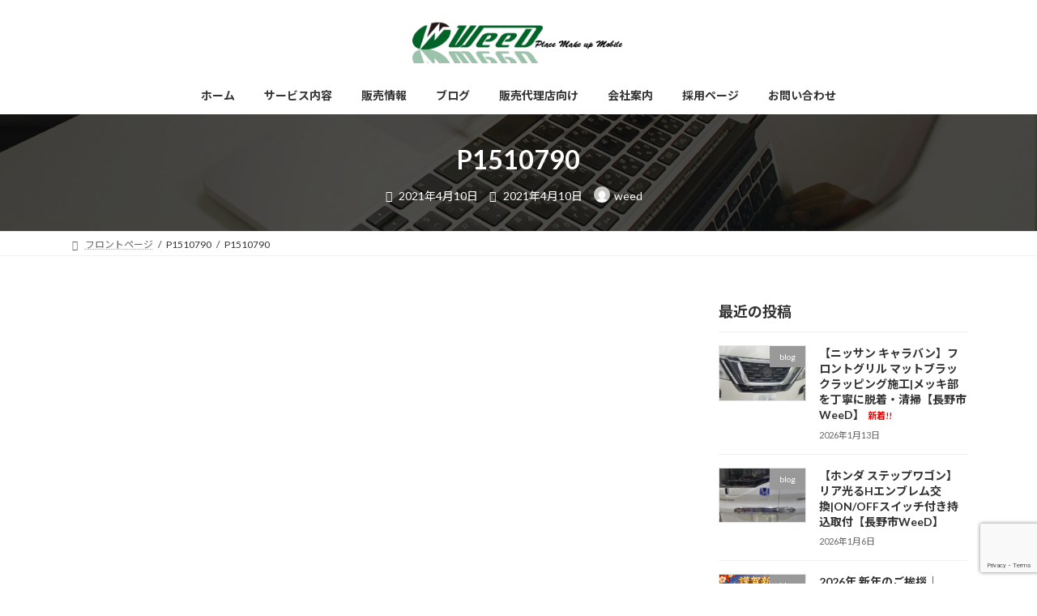

--- FILE ---
content_type: text/html; charset=UTF-8
request_url: https://www.i-weed.com/%E9%95%B7%E9%87%8E%E5%B8%82%E3%80%80%E3%83%87%E3%83%AA%E3%82%AB%EF%BD%84%EF%BC%95%E3%80%80%E6%8C%81%E3%81%A1%E8%BE%BC%E3%81%BF%E3%80%80%E3%83%96%E3%83%AC%E3%83%BC%E3%82%AD/p1510790/
body_size: 103567
content:
<!DOCTYPE html>
<html dir="ltr" lang="ja" prefix="og: https://ogp.me/ns#">
<head>
<meta charset="utf-8">
<meta http-equiv="X-UA-Compatible" content="IE=edge">
<meta name="viewport" content="width=device-width, initial-scale=1">
<!-- Google tag (gtag.js) --><script async src="https://www.googletagmanager.com/gtag/js?id=UA-152864810-1"></script><script>window.dataLayer = window.dataLayer || [];function gtag(){dataLayer.push(arguments);}gtag('js', new Date());gtag('config', 'UA-152864810-1');</script>
<title>P1510790 | 長野市の自動車コーティングならWeeD carshop</title>
	<style>img:is([sizes="auto" i], [sizes^="auto," i]) { contain-intrinsic-size: 3000px 1500px }</style>
	
		<!-- All in One SEO 4.9.2 - aioseo.com -->
	<meta name="robots" content="max-image-preview:large" />
	<meta name="author" content="weed"/>
	<link rel="canonical" href="https://i-weed.com/%e9%95%b7%e9%87%8e%e5%b8%82%e3%80%80%e3%83%87%e3%83%aa%e3%82%ab%ef%bd%84%ef%bc%95%e3%80%80%e6%8c%81%e3%81%a1%e8%be%bc%e3%81%bf%e3%80%80%e3%83%96%e3%83%ac%e3%83%bc%e3%82%ad/p1510790/" />
	<meta name="generator" content="All in One SEO (AIOSEO) 4.9.2" />
		<meta property="og:locale" content="ja_JP" />
		<meta property="og:site_name" content="長野市の自動車コーティングならWeeD carshop" />
		<meta property="og:type" content="article" />
		<meta property="og:title" content="P1510790 | 長野市の自動車コーティングならWeeD carshop" />
		<meta property="og:url" content="https://i-weed.com/%e9%95%b7%e9%87%8e%e5%b8%82%e3%80%80%e3%83%87%e3%83%aa%e3%82%ab%ef%bd%84%ef%bc%95%e3%80%80%e6%8c%81%e3%81%a1%e8%be%bc%e3%81%bf%e3%80%80%e3%83%96%e3%83%ac%e3%83%bc%e3%82%ad/p1510790/" />
		<meta property="article:published_time" content="2021-04-10T03:14:32+00:00" />
		<meta property="article:modified_time" content="2021-04-10T03:14:32+00:00" />
		<meta property="article:publisher" content="https://facebook.com/WeeD car shop" />
		<meta name="twitter:card" content="summary" />
		<meta name="twitter:title" content="P1510790 | 長野市の自動車コーティングならWeeD carshop" />
		<script type="application/ld+json" class="aioseo-schema">
			{"@context":"https:\/\/schema.org","@graph":[{"@type":"BreadcrumbList","@id":"https:\/\/i-weed.com\/%e9%95%b7%e9%87%8e%e5%b8%82%e3%80%80%e3%83%87%e3%83%aa%e3%82%ab%ef%bd%84%ef%bc%95%e3%80%80%e6%8c%81%e3%81%a1%e8%be%bc%e3%81%bf%e3%80%80%e3%83%96%e3%83%ac%e3%83%bc%e3%82%ad\/p1510790\/#breadcrumblist","itemListElement":[{"@type":"ListItem","@id":"https:\/\/i-weed.com#listItem","position":1,"name":"\u30db\u30fc\u30e0","item":"https:\/\/i-weed.com","nextItem":{"@type":"ListItem","@id":"https:\/\/i-weed.com\/%e9%95%b7%e9%87%8e%e5%b8%82%e3%80%80%e3%83%87%e3%83%aa%e3%82%ab%ef%bd%84%ef%bc%95%e3%80%80%e6%8c%81%e3%81%a1%e8%be%bc%e3%81%bf%e3%80%80%e3%83%96%e3%83%ac%e3%83%bc%e3%82%ad\/p1510790\/#listItem","name":"P1510790"}},{"@type":"ListItem","@id":"https:\/\/i-weed.com\/%e9%95%b7%e9%87%8e%e5%b8%82%e3%80%80%e3%83%87%e3%83%aa%e3%82%ab%ef%bd%84%ef%bc%95%e3%80%80%e6%8c%81%e3%81%a1%e8%be%bc%e3%81%bf%e3%80%80%e3%83%96%e3%83%ac%e3%83%bc%e3%82%ad\/p1510790\/#listItem","position":2,"name":"P1510790","previousItem":{"@type":"ListItem","@id":"https:\/\/i-weed.com#listItem","name":"\u30db\u30fc\u30e0"}}]},{"@type":"ItemPage","@id":"https:\/\/i-weed.com\/%e9%95%b7%e9%87%8e%e5%b8%82%e3%80%80%e3%83%87%e3%83%aa%e3%82%ab%ef%bd%84%ef%bc%95%e3%80%80%e6%8c%81%e3%81%a1%e8%be%bc%e3%81%bf%e3%80%80%e3%83%96%e3%83%ac%e3%83%bc%e3%82%ad\/p1510790\/#itempage","url":"https:\/\/i-weed.com\/%e9%95%b7%e9%87%8e%e5%b8%82%e3%80%80%e3%83%87%e3%83%aa%e3%82%ab%ef%bd%84%ef%bc%95%e3%80%80%e6%8c%81%e3%81%a1%e8%be%bc%e3%81%bf%e3%80%80%e3%83%96%e3%83%ac%e3%83%bc%e3%82%ad\/p1510790\/","name":"P1510790 | \u9577\u91ce\u5e02\u306e\u81ea\u52d5\u8eca\u30b3\u30fc\u30c6\u30a3\u30f3\u30b0\u306a\u3089WeeD carshop","inLanguage":"ja","isPartOf":{"@id":"https:\/\/i-weed.com\/#website"},"breadcrumb":{"@id":"https:\/\/i-weed.com\/%e9%95%b7%e9%87%8e%e5%b8%82%e3%80%80%e3%83%87%e3%83%aa%e3%82%ab%ef%bd%84%ef%bc%95%e3%80%80%e6%8c%81%e3%81%a1%e8%be%bc%e3%81%bf%e3%80%80%e3%83%96%e3%83%ac%e3%83%bc%e3%82%ad\/p1510790\/#breadcrumblist"},"author":{"@id":"https:\/\/i-weed.com\/author\/weed\/#author"},"creator":{"@id":"https:\/\/i-weed.com\/author\/weed\/#author"},"datePublished":"2021-04-10T12:14:32+09:00","dateModified":"2021-04-10T12:14:32+09:00"},{"@type":"Organization","@id":"https:\/\/i-weed.com\/#organization","name":"WeeD carshop","description":"\u9577\u91ce\u5e02\u306e\u81ea\u52d5\u8eca\u30b3\u30fc\u30c6\u30a3\u30f3\u30b0\u30fb\u4fee\u7406\u306a\u3089WeeD carshop","url":"https:\/\/i-weed.com\/","sameAs":["https:\/\/facebook.com\/WeeD car shop","https:\/\/instagram.com\/WeeD car shop"]},{"@type":"Person","@id":"https:\/\/i-weed.com\/author\/weed\/#author","url":"https:\/\/i-weed.com\/author\/weed\/","name":"weed","image":{"@type":"ImageObject","@id":"https:\/\/i-weed.com\/%e9%95%b7%e9%87%8e%e5%b8%82%e3%80%80%e3%83%87%e3%83%aa%e3%82%ab%ef%bd%84%ef%bc%95%e3%80%80%e6%8c%81%e3%81%a1%e8%be%bc%e3%81%bf%e3%80%80%e3%83%96%e3%83%ac%e3%83%bc%e3%82%ad\/p1510790\/#authorImage","url":"https:\/\/secure.gravatar.com\/avatar\/c11ae7ef4c40d06fe7bd07f3b20580f7b3fb7c501b8511ba5356d607e4b994ff?s=96&d=mm&r=g","width":96,"height":96,"caption":"weed"}},{"@type":"WebSite","@id":"https:\/\/i-weed.com\/#website","url":"https:\/\/i-weed.com\/","name":"\u9577\u91ce\u5e02\u306e\u81ea\u52d5\u8eca\u30b3\u30fc\u30c6\u30a3\u30f3\u30b0\u306a\u3089WeeD carshop","description":"\u9577\u91ce\u5e02\u306e\u81ea\u52d5\u8eca\u30b3\u30fc\u30c6\u30a3\u30f3\u30b0\u30fb\u4fee\u7406\u306a\u3089WeeD carshop","inLanguage":"ja","publisher":{"@id":"https:\/\/i-weed.com\/#organization"}}]}
		</script>
		<!-- All in One SEO -->

<link rel='dns-prefetch' href='//i-weed.com' />
<link rel='dns-prefetch' href='//www.googletagmanager.com' />
<link rel="alternate" type="application/rss+xml" title="長野市の自動車コーティングならWeeD carshop &raquo; フィード" href="https://i-weed.com/feed/" />
<link rel="alternate" type="application/rss+xml" title="長野市の自動車コーティングならWeeD carshop &raquo; コメントフィード" href="https://i-weed.com/comments/feed/" />
<meta name="description" content="" /><script type="text/javascript">
/* <![CDATA[ */
window._wpemojiSettings = {"baseUrl":"https:\/\/s.w.org\/images\/core\/emoji\/16.0.1\/72x72\/","ext":".png","svgUrl":"https:\/\/s.w.org\/images\/core\/emoji\/16.0.1\/svg\/","svgExt":".svg","source":{"concatemoji":"https:\/\/i-weed.com\/wp\/wp-includes\/js\/wp-emoji-release.min.js?ver=6.8.3"}};
/*! This file is auto-generated */
!function(s,n){var o,i,e;function c(e){try{var t={supportTests:e,timestamp:(new Date).valueOf()};sessionStorage.setItem(o,JSON.stringify(t))}catch(e){}}function p(e,t,n){e.clearRect(0,0,e.canvas.width,e.canvas.height),e.fillText(t,0,0);var t=new Uint32Array(e.getImageData(0,0,e.canvas.width,e.canvas.height).data),a=(e.clearRect(0,0,e.canvas.width,e.canvas.height),e.fillText(n,0,0),new Uint32Array(e.getImageData(0,0,e.canvas.width,e.canvas.height).data));return t.every(function(e,t){return e===a[t]})}function u(e,t){e.clearRect(0,0,e.canvas.width,e.canvas.height),e.fillText(t,0,0);for(var n=e.getImageData(16,16,1,1),a=0;a<n.data.length;a++)if(0!==n.data[a])return!1;return!0}function f(e,t,n,a){switch(t){case"flag":return n(e,"\ud83c\udff3\ufe0f\u200d\u26a7\ufe0f","\ud83c\udff3\ufe0f\u200b\u26a7\ufe0f")?!1:!n(e,"\ud83c\udde8\ud83c\uddf6","\ud83c\udde8\u200b\ud83c\uddf6")&&!n(e,"\ud83c\udff4\udb40\udc67\udb40\udc62\udb40\udc65\udb40\udc6e\udb40\udc67\udb40\udc7f","\ud83c\udff4\u200b\udb40\udc67\u200b\udb40\udc62\u200b\udb40\udc65\u200b\udb40\udc6e\u200b\udb40\udc67\u200b\udb40\udc7f");case"emoji":return!a(e,"\ud83e\udedf")}return!1}function g(e,t,n,a){var r="undefined"!=typeof WorkerGlobalScope&&self instanceof WorkerGlobalScope?new OffscreenCanvas(300,150):s.createElement("canvas"),o=r.getContext("2d",{willReadFrequently:!0}),i=(o.textBaseline="top",o.font="600 32px Arial",{});return e.forEach(function(e){i[e]=t(o,e,n,a)}),i}function t(e){var t=s.createElement("script");t.src=e,t.defer=!0,s.head.appendChild(t)}"undefined"!=typeof Promise&&(o="wpEmojiSettingsSupports",i=["flag","emoji"],n.supports={everything:!0,everythingExceptFlag:!0},e=new Promise(function(e){s.addEventListener("DOMContentLoaded",e,{once:!0})}),new Promise(function(t){var n=function(){try{var e=JSON.parse(sessionStorage.getItem(o));if("object"==typeof e&&"number"==typeof e.timestamp&&(new Date).valueOf()<e.timestamp+604800&&"object"==typeof e.supportTests)return e.supportTests}catch(e){}return null}();if(!n){if("undefined"!=typeof Worker&&"undefined"!=typeof OffscreenCanvas&&"undefined"!=typeof URL&&URL.createObjectURL&&"undefined"!=typeof Blob)try{var e="postMessage("+g.toString()+"("+[JSON.stringify(i),f.toString(),p.toString(),u.toString()].join(",")+"));",a=new Blob([e],{type:"text/javascript"}),r=new Worker(URL.createObjectURL(a),{name:"wpTestEmojiSupports"});return void(r.onmessage=function(e){c(n=e.data),r.terminate(),t(n)})}catch(e){}c(n=g(i,f,p,u))}t(n)}).then(function(e){for(var t in e)n.supports[t]=e[t],n.supports.everything=n.supports.everything&&n.supports[t],"flag"!==t&&(n.supports.everythingExceptFlag=n.supports.everythingExceptFlag&&n.supports[t]);n.supports.everythingExceptFlag=n.supports.everythingExceptFlag&&!n.supports.flag,n.DOMReady=!1,n.readyCallback=function(){n.DOMReady=!0}}).then(function(){return e}).then(function(){var e;n.supports.everything||(n.readyCallback(),(e=n.source||{}).concatemoji?t(e.concatemoji):e.wpemoji&&e.twemoji&&(t(e.twemoji),t(e.wpemoji)))}))}((window,document),window._wpemojiSettings);
/* ]]> */
</script>
<link rel='stylesheet' id='vkExUnit_common_style-css' href='https://i-weed.com/wp/wp-content/plugins/vk-all-in-one-expansion-unit/assets/css/vkExUnit_style.css?ver=9.109.0.1' type='text/css' media='all' />
<style id='vkExUnit_common_style-inline-css' type='text/css'>
:root {--ver_page_top_button_url:url(https://i-weed.com/wp/wp-content/plugins/vk-all-in-one-expansion-unit/assets/images/to-top-btn-icon.svg);}@font-face {font-weight: normal;font-style: normal;font-family: "vk_sns";src: url("https://i-weed.com/wp/wp-content/plugins/vk-all-in-one-expansion-unit/inc/sns/icons/fonts/vk_sns.eot?-bq20cj");src: url("https://i-weed.com/wp/wp-content/plugins/vk-all-in-one-expansion-unit/inc/sns/icons/fonts/vk_sns.eot?#iefix-bq20cj") format("embedded-opentype"),url("https://i-weed.com/wp/wp-content/plugins/vk-all-in-one-expansion-unit/inc/sns/icons/fonts/vk_sns.woff?-bq20cj") format("woff"),url("https://i-weed.com/wp/wp-content/plugins/vk-all-in-one-expansion-unit/inc/sns/icons/fonts/vk_sns.ttf?-bq20cj") format("truetype"),url("https://i-weed.com/wp/wp-content/plugins/vk-all-in-one-expansion-unit/inc/sns/icons/fonts/vk_sns.svg?-bq20cj#vk_sns") format("svg");}
.veu_promotion-alert__content--text {border: 1px solid rgba(0,0,0,0.125);padding: 0.5em 1em;border-radius: var(--vk-size-radius);margin-bottom: var(--vk-margin-block-bottom);font-size: 0.875rem;}/* Alert Content部分に段落タグを入れた場合に最後の段落の余白を0にする */.veu_promotion-alert__content--text p:last-of-type{margin-bottom:0;margin-top: 0;}
</style>
<link rel='stylesheet' id='vk-header-top-css' href='https://i-weed.com/wp/wp-content/plugins/lightning-g3-pro-unit/inc/header-top/package/css/header-top.css?ver=0.1.1' type='text/css' media='all' />
<style id='wp-emoji-styles-inline-css' type='text/css'>

	img.wp-smiley, img.emoji {
		display: inline !important;
		border: none !important;
		box-shadow: none !important;
		height: 1em !important;
		width: 1em !important;
		margin: 0 0.07em !important;
		vertical-align: -0.1em !important;
		background: none !important;
		padding: 0 !important;
	}
</style>
<link rel='stylesheet' id='wp-block-library-css' href='https://i-weed.com/wp/wp-includes/css/dist/block-library/style.min.css?ver=6.8.3' type='text/css' media='all' />
<style id='wp-block-library-inline-css' type='text/css'>
.vk-cols--reverse{flex-direction:row-reverse}.vk-cols--hasbtn{margin-bottom:0}.vk-cols--hasbtn>.row>.vk_gridColumn_item,.vk-cols--hasbtn>.wp-block-column{position:relative;padding-bottom:3em}.vk-cols--hasbtn>.row>.vk_gridColumn_item>.wp-block-buttons,.vk-cols--hasbtn>.row>.vk_gridColumn_item>.vk_button,.vk-cols--hasbtn>.wp-block-column>.wp-block-buttons,.vk-cols--hasbtn>.wp-block-column>.vk_button{position:absolute;bottom:0;width:100%}.vk-cols--fit.wp-block-columns{gap:0}.vk-cols--fit.wp-block-columns,.vk-cols--fit.wp-block-columns:not(.is-not-stacked-on-mobile){margin-top:0;margin-bottom:0;justify-content:space-between}.vk-cols--fit.wp-block-columns>.wp-block-column *:last-child,.vk-cols--fit.wp-block-columns:not(.is-not-stacked-on-mobile)>.wp-block-column *:last-child{margin-bottom:0}.vk-cols--fit.wp-block-columns>.wp-block-column>.wp-block-cover,.vk-cols--fit.wp-block-columns:not(.is-not-stacked-on-mobile)>.wp-block-column>.wp-block-cover{margin-top:0}.vk-cols--fit.wp-block-columns.has-background,.vk-cols--fit.wp-block-columns:not(.is-not-stacked-on-mobile).has-background{padding:0}@media(max-width: 599px){.vk-cols--fit.wp-block-columns:not(.has-background)>.wp-block-column:not(.has-background),.vk-cols--fit.wp-block-columns:not(.is-not-stacked-on-mobile):not(.has-background)>.wp-block-column:not(.has-background){padding-left:0 !important;padding-right:0 !important}}@media(min-width: 782px){.vk-cols--fit.wp-block-columns .block-editor-block-list__block.wp-block-column:not(:first-child),.vk-cols--fit.wp-block-columns>.wp-block-column:not(:first-child),.vk-cols--fit.wp-block-columns:not(.is-not-stacked-on-mobile) .block-editor-block-list__block.wp-block-column:not(:first-child),.vk-cols--fit.wp-block-columns:not(.is-not-stacked-on-mobile)>.wp-block-column:not(:first-child){margin-left:0}}@media(min-width: 600px)and (max-width: 781px){.vk-cols--fit.wp-block-columns .wp-block-column:nth-child(2n),.vk-cols--fit.wp-block-columns:not(.is-not-stacked-on-mobile) .wp-block-column:nth-child(2n){margin-left:0}.vk-cols--fit.wp-block-columns .wp-block-column:not(:only-child),.vk-cols--fit.wp-block-columns:not(.is-not-stacked-on-mobile) .wp-block-column:not(:only-child){flex-basis:50% !important}}.vk-cols--fit--gap1.wp-block-columns{gap:1px}@media(min-width: 600px)and (max-width: 781px){.vk-cols--fit--gap1.wp-block-columns .wp-block-column:not(:only-child){flex-basis:calc(50% - 1px) !important}}.vk-cols--fit.vk-cols--grid>.block-editor-block-list__block,.vk-cols--fit.vk-cols--grid>.wp-block-column,.vk-cols--fit.vk-cols--grid:not(.is-not-stacked-on-mobile)>.block-editor-block-list__block,.vk-cols--fit.vk-cols--grid:not(.is-not-stacked-on-mobile)>.wp-block-column{flex-basis:50%;box-sizing:border-box}@media(max-width: 599px){.vk-cols--fit.vk-cols--grid.vk-cols--grid--alignfull>.wp-block-column:nth-child(2)>.wp-block-cover,.vk-cols--fit.vk-cols--grid.vk-cols--grid--alignfull>.wp-block-column:nth-child(2)>.vk_outer,.vk-cols--fit.vk-cols--grid:not(.is-not-stacked-on-mobile).vk-cols--grid--alignfull>.wp-block-column:nth-child(2)>.wp-block-cover,.vk-cols--fit.vk-cols--grid:not(.is-not-stacked-on-mobile).vk-cols--grid--alignfull>.wp-block-column:nth-child(2)>.vk_outer{width:100vw;margin-right:calc((100% - 100vw)/2);margin-left:calc((100% - 100vw)/2)}}@media(min-width: 600px){.vk-cols--fit.vk-cols--grid.vk-cols--grid--alignfull>.wp-block-column:nth-child(2)>.wp-block-cover,.vk-cols--fit.vk-cols--grid.vk-cols--grid--alignfull>.wp-block-column:nth-child(2)>.vk_outer,.vk-cols--fit.vk-cols--grid:not(.is-not-stacked-on-mobile).vk-cols--grid--alignfull>.wp-block-column:nth-child(2)>.wp-block-cover,.vk-cols--fit.vk-cols--grid:not(.is-not-stacked-on-mobile).vk-cols--grid--alignfull>.wp-block-column:nth-child(2)>.vk_outer{margin-right:calc(100% - 50vw);width:50vw}}@media(min-width: 600px){.vk-cols--fit.vk-cols--grid.vk-cols--grid--alignfull.vk-cols--reverse>.wp-block-column,.vk-cols--fit.vk-cols--grid:not(.is-not-stacked-on-mobile).vk-cols--grid--alignfull.vk-cols--reverse>.wp-block-column{margin-left:0;margin-right:0}.vk-cols--fit.vk-cols--grid.vk-cols--grid--alignfull.vk-cols--reverse>.wp-block-column:nth-child(2)>.wp-block-cover,.vk-cols--fit.vk-cols--grid.vk-cols--grid--alignfull.vk-cols--reverse>.wp-block-column:nth-child(2)>.vk_outer,.vk-cols--fit.vk-cols--grid:not(.is-not-stacked-on-mobile).vk-cols--grid--alignfull.vk-cols--reverse>.wp-block-column:nth-child(2)>.wp-block-cover,.vk-cols--fit.vk-cols--grid:not(.is-not-stacked-on-mobile).vk-cols--grid--alignfull.vk-cols--reverse>.wp-block-column:nth-child(2)>.vk_outer{margin-left:calc(100% - 50vw)}}.vk-cols--menu h2,.vk-cols--menu h3,.vk-cols--menu h4,.vk-cols--menu h5{margin-bottom:.2em;text-shadow:#000 0 0 10px}.vk-cols--menu h2:first-child,.vk-cols--menu h3:first-child,.vk-cols--menu h4:first-child,.vk-cols--menu h5:first-child{margin-top:0}.vk-cols--menu p{margin-bottom:1rem;text-shadow:#000 0 0 10px}.vk-cols--menu .wp-block-cover__inner-container:last-child{margin-bottom:0}.vk-cols--fitbnrs .wp-block-column .wp-block-cover:hover img{filter:unset}.vk-cols--fitbnrs .wp-block-column .wp-block-cover:hover{background-color:unset}.vk-cols--fitbnrs .wp-block-column .wp-block-cover:hover .wp-block-cover__image-background{filter:unset !important}.vk-cols--fitbnrs .wp-block-cover .wp-block-cover__inner-container{position:absolute;height:100%;width:100%}.vk-cols--fitbnrs .vk_button{height:100%;margin:0}.vk-cols--fitbnrs .vk_button .vk_button_btn,.vk-cols--fitbnrs .vk_button .btn{height:100%;width:100%;border:none;box-shadow:none;background-color:unset !important;transition:unset}.vk-cols--fitbnrs .vk_button .vk_button_btn:hover,.vk-cols--fitbnrs .vk_button .btn:hover{transition:unset}.vk-cols--fitbnrs .vk_button .vk_button_btn:after,.vk-cols--fitbnrs .vk_button .btn:after{border:none}.vk-cols--fitbnrs .vk_button .vk_button_link_txt{width:100%;position:absolute;top:50%;left:50%;transform:translateY(-50%) translateX(-50%);font-size:2rem;text-shadow:#000 0 0 10px}.vk-cols--fitbnrs .vk_button .vk_button_link_subCaption{width:100%;position:absolute;top:calc(50% + 2.2em);left:50%;transform:translateY(-50%) translateX(-50%);text-shadow:#000 0 0 10px}@media(min-width: 992px){.vk-cols--media.wp-block-columns{gap:3rem}}.vk-fit-map figure{margin-bottom:0}.vk-fit-map iframe{position:relative;margin-bottom:0;display:block;max-height:400px;width:100vw}.vk-fit-map:is(.alignfull,.alignwide) div{max-width:100%}.vk-table--th--width25 :where(tr>*:first-child){width:25%}.vk-table--th--width30 :where(tr>*:first-child){width:30%}.vk-table--th--width35 :where(tr>*:first-child){width:35%}.vk-table--th--width40 :where(tr>*:first-child){width:40%}.vk-table--th--bg-bright :where(tr>*:first-child){background-color:var(--wp--preset--color--bg-secondary, rgba(0, 0, 0, 0.05))}@media(max-width: 599px){.vk-table--mobile-block :is(th,td){width:100%;display:block}.vk-table--mobile-block.wp-block-table table :is(th,td){border-top:none}}.vk-table--width--th25 :where(tr>*:first-child){width:25%}.vk-table--width--th30 :where(tr>*:first-child){width:30%}.vk-table--width--th35 :where(tr>*:first-child){width:35%}.vk-table--width--th40 :where(tr>*:first-child){width:40%}.no-margin{margin:0}@media(max-width: 599px){.wp-block-image.vk-aligncenter--mobile>.alignright{float:none;margin-left:auto;margin-right:auto}.vk-no-padding-horizontal--mobile{padding-left:0 !important;padding-right:0 !important}}
/* VK Color Palettes */:root{ --wp--preset--color--vk-color-primary:#595959}/* --vk-color-primary is deprecated. */:root{ --vk-color-primary: var(--wp--preset--color--vk-color-primary);}:root{ --wp--preset--color--vk-color-primary-dark:#474747}/* --vk-color-primary-dark is deprecated. */:root{ --vk-color-primary-dark: var(--wp--preset--color--vk-color-primary-dark);}:root{ --wp--preset--color--vk-color-primary-vivid:#626262}/* --vk-color-primary-vivid is deprecated. */:root{ --vk-color-primary-vivid: var(--wp--preset--color--vk-color-primary-vivid);}
</style>
<style id='classic-theme-styles-inline-css' type='text/css'>
/*! This file is auto-generated */
.wp-block-button__link{color:#fff;background-color:#32373c;border-radius:9999px;box-shadow:none;text-decoration:none;padding:calc(.667em + 2px) calc(1.333em + 2px);font-size:1.125em}.wp-block-file__button{background:#32373c;color:#fff;text-decoration:none}
</style>
<link rel='stylesheet' id='aioseo/css/src/vue/standalone/blocks/table-of-contents/global.scss-css' href='https://i-weed.com/wp/wp-content/plugins/all-in-one-seo-pack/dist/Lite/assets/css/table-of-contents/global.e90f6d47.css?ver=4.9.2' type='text/css' media='all' />
<style id='xo-event-calendar-event-calendar-style-inline-css' type='text/css'>
.xo-event-calendar{font-family:Helvetica Neue,Helvetica,Hiragino Kaku Gothic ProN,Meiryo,MS PGothic,sans-serif;overflow:auto;position:relative}.xo-event-calendar td,.xo-event-calendar th{padding:0!important}.xo-event-calendar .calendar:nth-child(n+2) .month-next,.xo-event-calendar .calendar:nth-child(n+2) .month-prev{visibility:hidden}.xo-event-calendar table{background-color:transparent;border-collapse:separate;border-spacing:0;color:#333;margin:0;padding:0;table-layout:fixed;width:100%}.xo-event-calendar table caption,.xo-event-calendar table tbody,.xo-event-calendar table td,.xo-event-calendar table tfoot,.xo-event-calendar table th,.xo-event-calendar table thead,.xo-event-calendar table tr{background:transparent;border:0;margin:0;opacity:1;outline:0;padding:0;vertical-align:baseline}.xo-event-calendar table table tr{display:table-row}.xo-event-calendar table table td,.xo-event-calendar table table th{display:table-cell;padding:0}.xo-event-calendar table.xo-month{border:1px solid #ccc;border-right-width:0;margin:0 0 8px;padding:0}.xo-event-calendar table.xo-month td,.xo-event-calendar table.xo-month th{background-color:#fff;border:1px solid #ccc;padding:0}.xo-event-calendar table.xo-month caption{caption-side:top}.xo-event-calendar table.xo-month .month-header{display:flex;flex-flow:wrap;justify-content:center;margin:4px 0}.xo-event-calendar table.xo-month .month-header>span{flex-grow:1;text-align:center}.xo-event-calendar table.xo-month button{background-color:transparent;border:0;box-shadow:none;color:#333;cursor:pointer;margin:0;overflow:hidden;padding:0;text-shadow:none;width:38px}.xo-event-calendar table.xo-month button[disabled]{cursor:default;opacity:.3}.xo-event-calendar table.xo-month button>span{text-align:center;vertical-align:middle}.xo-event-calendar table.xo-month button span.nav-prev{border-bottom:2px solid #333;border-left:2px solid #333;display:inline-block;font-size:0;height:13px;transform:rotate(45deg);width:13px}.xo-event-calendar table.xo-month button span.nav-next{border-right:2px solid #333;border-top:2px solid #333;display:inline-block;font-size:0;height:13px;transform:rotate(45deg);width:13px}.xo-event-calendar table.xo-month button:hover span.nav-next,.xo-event-calendar table.xo-month button:hover span.nav-prev{border-width:3px}.xo-event-calendar table.xo-month>thead th{border-width:0 1px 0 0;color:#333;font-size:.9em;font-weight:700;padding:1px 0;text-align:center}.xo-event-calendar table.xo-month>thead th.sunday{color:#d00}.xo-event-calendar table.xo-month>thead th.saturday{color:#00d}.xo-event-calendar table.xo-month .month-week{border:0;overflow:hidden;padding:0;position:relative;width:100%}.xo-event-calendar table.xo-month .month-week table{border:0;margin:0;padding:0}.xo-event-calendar table.xo-month .month-dayname{border-width:1px 0 0 1px;bottom:0;left:0;position:absolute;right:0;top:0}.xo-event-calendar table.xo-month .month-dayname td{border-width:1px 1px 0 0;padding:0}.xo-event-calendar table.xo-month .month-dayname td div{border-width:1px 1px 0 0;font-size:100%;height:1000px;line-height:1.2em;padding:4px;text-align:right}.xo-event-calendar table.xo-month .month-dayname td div.other-month{opacity:.6}.xo-event-calendar table.xo-month .month-dayname td div.today{color:#00d;font-weight:700}.xo-event-calendar table.xo-month .month-dayname-space{height:1.5em;position:relative;top:0}.xo-event-calendar table.xo-month .month-event{background-color:transparent;position:relative;top:0}.xo-event-calendar table.xo-month .month-event td{background-color:transparent;border-width:0 1px 0 0;padding:0 1px 2px}.xo-event-calendar table.xo-month .month-event-space{background-color:transparent;height:1.5em}.xo-event-calendar table.xo-month .month-event-space td{border-width:0 1px 0 0}.xo-event-calendar table.xo-month .month-event tr,.xo-event-calendar table.xo-month .month-event-space tr{background-color:transparent}.xo-event-calendar table.xo-month .month-event-title{background-color:#ccc;border-radius:3px;color:#666;display:block;font-size:.8em;margin:1px;overflow:hidden;padding:0 4px;text-align:left;white-space:nowrap}.xo-event-calendar p.holiday-title{font-size:90%;margin:0;padding:2px 0;vertical-align:middle}.xo-event-calendar p.holiday-title span{border:1px solid #ccc;margin:0 6px 0 0;padding:0 0 0 18px}.xo-event-calendar .loading-animation{left:50%;margin:-20px 0 0 -20px;position:absolute;top:50%}@media(min-width:600px){.xo-event-calendar .calendars.columns-2{-moz-column-gap:15px;column-gap:15px;display:grid;grid-template-columns:repeat(2,1fr);row-gap:5px}.xo-event-calendar .calendars.columns-2 .month-next,.xo-event-calendar .calendars.columns-2 .month-prev{visibility:hidden}.xo-event-calendar .calendars.columns-2 .calendar:first-child .month-prev,.xo-event-calendar .calendars.columns-2 .calendar:nth-child(2) .month-next{visibility:visible}.xo-event-calendar .calendars.columns-3{-moz-column-gap:15px;column-gap:15px;display:grid;grid-template-columns:repeat(3,1fr);row-gap:5px}.xo-event-calendar .calendars.columns-3 .month-next,.xo-event-calendar .calendars.columns-3 .month-prev{visibility:hidden}.xo-event-calendar .calendars.columns-3 .calendar:first-child .month-prev,.xo-event-calendar .calendars.columns-3 .calendar:nth-child(3) .month-next{visibility:visible}.xo-event-calendar .calendars.columns-4{-moz-column-gap:15px;column-gap:15px;display:grid;grid-template-columns:repeat(4,1fr);row-gap:5px}.xo-event-calendar .calendars.columns-4 .month-next,.xo-event-calendar .calendars.columns-4 .month-prev{visibility:hidden}.xo-event-calendar .calendars.columns-4 .calendar:first-child .month-prev,.xo-event-calendar .calendars.columns-4 .calendar:nth-child(4) .month-next{visibility:visible}}.xo-event-calendar.xo-calendar-loading .xo-months{opacity:.5}.xo-event-calendar.xo-calendar-loading .loading-animation{animation:loadingCircRot .8s linear infinite;border:5px solid rgba(0,0,0,.2);border-radius:50%;border-top-color:#4285f4;height:40px;width:40px}@keyframes loadingCircRot{0%{transform:rotate(0deg)}to{transform:rotate(359deg)}}.xo-event-calendar.is-style-legacy table.xo-month .month-header>span{font-size:120%;line-height:28px}.xo-event-calendar.is-style-regular table.xo-month button:not(:hover):not(:active):not(.has-background){background-color:transparent;color:#333}.xo-event-calendar.is-style-regular table.xo-month button>span{text-align:center;vertical-align:middle}.xo-event-calendar.is-style-regular table.xo-month button>span:not(.dashicons){font-size:2em;overflow:hidden;text-indent:100%;white-space:nowrap}.xo-event-calendar.is-style-regular table.xo-month .month-next,.xo-event-calendar.is-style-regular table.xo-month .month-prev{height:2em;width:2em}.xo-event-calendar.is-style-regular table.xo-month .month-header{align-items:center;display:flex;justify-content:center;padding:.2em 0}.xo-event-calendar.is-style-regular table.xo-month .month-header .calendar-caption{flex-grow:1}.xo-event-calendar.is-style-regular table.xo-month .month-header>span{font-size:1.1em}.xo-event-calendar.is-style-regular table.xo-month>thead th{background:#fafafa;font-size:.8em}.xo-event-calendar.is-style-regular table.xo-month .month-dayname td div{font-size:1em;padding:.2em}.xo-event-calendar.is-style-regular table.xo-month .month-dayname td div.today{color:#339;font-weight:700}.xo-event-calendar.is-style-regular .holiday-titles{display:inline-flex;flex-wrap:wrap;gap:.25em 1em}.xo-event-calendar.is-style-regular p.holiday-title{font-size:.875em;margin:0 0 .5em}.xo-event-calendar.is-style-regular p.holiday-title span{margin:0 .25em 0 0;padding:0 0 0 1.25em}

</style>
<style id='xo-event-calendar-simple-calendar-style-inline-css' type='text/css'>
.xo-simple-calendar{box-sizing:border-box;font-family:Helvetica Neue,Helvetica,Hiragino Kaku Gothic ProN,Meiryo,MS PGothic,sans-serif;margin:0;padding:0;position:relative}.xo-simple-calendar td,.xo-simple-calendar th{padding:0!important}.xo-simple-calendar .calendar:nth-child(n+2) .month-next,.xo-simple-calendar .calendar:nth-child(n+2) .month-prev{visibility:hidden}.xo-simple-calendar .calendar table.month{border:0;border-collapse:separate;border-spacing:1px;box-sizing:border-box;margin:0 0 .5em;min-width:auto;outline:0;padding:0;table-layout:fixed;width:100%}.xo-simple-calendar .calendar table.month caption,.xo-simple-calendar .calendar table.month tbody,.xo-simple-calendar .calendar table.month td,.xo-simple-calendar .calendar table.month tfoot,.xo-simple-calendar .calendar table.month th,.xo-simple-calendar .calendar table.month thead,.xo-simple-calendar .calendar table.month tr{background:transparent;border:0;margin:0;opacity:1;outline:0;padding:0;vertical-align:baseline}.xo-simple-calendar .calendar table.month caption{caption-side:top;font-size:1.1em}.xo-simple-calendar .calendar table.month .month-header{align-items:center;display:flex;justify-content:center;width:100%}.xo-simple-calendar .calendar table.month .month-header .month-title{flex-grow:1;font-size:1em;font-weight:400;letter-spacing:.1em;line-height:1em;padding:0;text-align:center}.xo-simple-calendar .calendar table.month .month-header button{background:none;background-color:transparent;border:0;font-size:1.4em;line-height:1.4em;margin:0;outline-offset:0;padding:0;width:1.4em}.xo-simple-calendar .calendar table.month .month-header button:not(:hover):not(:active):not(.has-background){background-color:transparent}.xo-simple-calendar .calendar table.month .month-header button:hover{opacity:.6}.xo-simple-calendar .calendar table.month .month-header button:disabled{cursor:auto;opacity:.3}.xo-simple-calendar .calendar table.month .month-header .month-next,.xo-simple-calendar .calendar table.month .month-header .month-prev{background-color:transparent;color:#333;cursor:pointer}.xo-simple-calendar .calendar table.month tr{background:transparent;border:0;outline:0}.xo-simple-calendar .calendar table.month td,.xo-simple-calendar .calendar table.month th{background:transparent;border:0;outline:0;text-align:center;vertical-align:middle;word-break:normal}.xo-simple-calendar .calendar table.month th{font-size:.8em;font-weight:700}.xo-simple-calendar .calendar table.month td{font-size:1em;font-weight:400}.xo-simple-calendar .calendar table.month .day.holiday{color:#333}.xo-simple-calendar .calendar table.month .day.other{opacity:.3}.xo-simple-calendar .calendar table.month .day>span{box-sizing:border-box;display:inline-block;padding:.2em;width:100%}.xo-simple-calendar .calendar table.month th>span{color:#333}.xo-simple-calendar .calendar table.month .day.sun>span,.xo-simple-calendar .calendar table.month th.sun>span{color:#ec0220}.xo-simple-calendar .calendar table.month .day.sat>span,.xo-simple-calendar .calendar table.month th.sat>span{color:#0069de}.xo-simple-calendar .calendars-footer{margin:.5em;padding:0}.xo-simple-calendar .calendars-footer ul.holiday-titles{border:0;display:inline-flex;flex-wrap:wrap;gap:.25em 1em;margin:0;outline:0;padding:0}.xo-simple-calendar .calendars-footer ul.holiday-titles li{border:0;list-style:none;margin:0;outline:0;padding:0}.xo-simple-calendar .calendars-footer ul.holiday-titles li:after,.xo-simple-calendar .calendars-footer ul.holiday-titles li:before{content:none}.xo-simple-calendar .calendars-footer ul.holiday-titles .mark{border-radius:50%;display:inline-block;height:1.2em;vertical-align:middle;width:1.2em}.xo-simple-calendar .calendars-footer ul.holiday-titles .title{font-size:.7em;vertical-align:middle}@media(min-width:600px){.xo-simple-calendar .calendars.columns-2{-moz-column-gap:15px;column-gap:15px;display:grid;grid-template-columns:repeat(2,1fr);row-gap:5px}.xo-simple-calendar .calendars.columns-2 .month-next,.xo-simple-calendar .calendars.columns-2 .month-prev{visibility:hidden}.xo-simple-calendar .calendars.columns-2 .calendar:first-child .month-prev,.xo-simple-calendar .calendars.columns-2 .calendar:nth-child(2) .month-next{visibility:visible}.xo-simple-calendar .calendars.columns-3{-moz-column-gap:15px;column-gap:15px;display:grid;grid-template-columns:repeat(3,1fr);row-gap:5px}.xo-simple-calendar .calendars.columns-3 .month-next,.xo-simple-calendar .calendars.columns-3 .month-prev{visibility:hidden}.xo-simple-calendar .calendars.columns-3 .calendar:first-child .month-prev,.xo-simple-calendar .calendars.columns-3 .calendar:nth-child(3) .month-next{visibility:visible}.xo-simple-calendar .calendars.columns-4{-moz-column-gap:15px;column-gap:15px;display:grid;grid-template-columns:repeat(4,1fr);row-gap:5px}.xo-simple-calendar .calendars.columns-4 .month-next,.xo-simple-calendar .calendars.columns-4 .month-prev{visibility:hidden}.xo-simple-calendar .calendars.columns-4 .calendar:first-child .month-prev,.xo-simple-calendar .calendars.columns-4 .calendar:nth-child(4) .month-next{visibility:visible}}.xo-simple-calendar .calendar-loading-animation{left:50%;margin:-20px 0 0 -20px;position:absolute;top:50%}.xo-simple-calendar.xo-calendar-loading .calendars{opacity:.3}.xo-simple-calendar.xo-calendar-loading .calendar-loading-animation{animation:SimpleCalendarLoadingCircRot .8s linear infinite;border:5px solid rgba(0,0,0,.2);border-radius:50%;border-top-color:#4285f4;height:40px;width:40px}@keyframes SimpleCalendarLoadingCircRot{0%{transform:rotate(0deg)}to{transform:rotate(359deg)}}.xo-simple-calendar.is-style-regular table.month{border-collapse:collapse;border-spacing:0}.xo-simple-calendar.is-style-regular table.month tr{border:0}.xo-simple-calendar.is-style-regular table.month .day>span{border-radius:50%;line-height:2em;padding:.1em;width:2.2em}.xo-simple-calendar.is-style-frame table.month{background:transparent;border-collapse:collapse;border-spacing:0}.xo-simple-calendar.is-style-frame table.month thead tr{background:#eee}.xo-simple-calendar.is-style-frame table.month tbody tr{background:#fff}.xo-simple-calendar.is-style-frame table.month td,.xo-simple-calendar.is-style-frame table.month th{border:1px solid #ccc}.xo-simple-calendar.is-style-frame .calendars-footer{margin:8px 0}.xo-simple-calendar.is-style-frame .calendars-footer ul.holiday-titles .mark{border:1px solid #ccc;border-radius:0}

</style>
<style id='global-styles-inline-css' type='text/css'>
:root{--wp--preset--aspect-ratio--square: 1;--wp--preset--aspect-ratio--4-3: 4/3;--wp--preset--aspect-ratio--3-4: 3/4;--wp--preset--aspect-ratio--3-2: 3/2;--wp--preset--aspect-ratio--2-3: 2/3;--wp--preset--aspect-ratio--16-9: 16/9;--wp--preset--aspect-ratio--9-16: 9/16;--wp--preset--color--black: #000000;--wp--preset--color--cyan-bluish-gray: #abb8c3;--wp--preset--color--white: #ffffff;--wp--preset--color--pale-pink: #f78da7;--wp--preset--color--vivid-red: #cf2e2e;--wp--preset--color--luminous-vivid-orange: #ff6900;--wp--preset--color--luminous-vivid-amber: #fcb900;--wp--preset--color--light-green-cyan: #7bdcb5;--wp--preset--color--vivid-green-cyan: #00d084;--wp--preset--color--pale-cyan-blue: #8ed1fc;--wp--preset--color--vivid-cyan-blue: #0693e3;--wp--preset--color--vivid-purple: #9b51e0;--wp--preset--color--vk-color-primary: #595959;--wp--preset--color--vk-color-primary-dark: #474747;--wp--preset--color--vk-color-primary-vivid: #626262;--wp--preset--gradient--vivid-cyan-blue-to-vivid-purple: linear-gradient(135deg,rgba(6,147,227,1) 0%,rgb(155,81,224) 100%);--wp--preset--gradient--light-green-cyan-to-vivid-green-cyan: linear-gradient(135deg,rgb(122,220,180) 0%,rgb(0,208,130) 100%);--wp--preset--gradient--luminous-vivid-amber-to-luminous-vivid-orange: linear-gradient(135deg,rgba(252,185,0,1) 0%,rgba(255,105,0,1) 100%);--wp--preset--gradient--luminous-vivid-orange-to-vivid-red: linear-gradient(135deg,rgba(255,105,0,1) 0%,rgb(207,46,46) 100%);--wp--preset--gradient--very-light-gray-to-cyan-bluish-gray: linear-gradient(135deg,rgb(238,238,238) 0%,rgb(169,184,195) 100%);--wp--preset--gradient--cool-to-warm-spectrum: linear-gradient(135deg,rgb(74,234,220) 0%,rgb(151,120,209) 20%,rgb(207,42,186) 40%,rgb(238,44,130) 60%,rgb(251,105,98) 80%,rgb(254,248,76) 100%);--wp--preset--gradient--blush-light-purple: linear-gradient(135deg,rgb(255,206,236) 0%,rgb(152,150,240) 100%);--wp--preset--gradient--blush-bordeaux: linear-gradient(135deg,rgb(254,205,165) 0%,rgb(254,45,45) 50%,rgb(107,0,62) 100%);--wp--preset--gradient--luminous-dusk: linear-gradient(135deg,rgb(255,203,112) 0%,rgb(199,81,192) 50%,rgb(65,88,208) 100%);--wp--preset--gradient--pale-ocean: linear-gradient(135deg,rgb(255,245,203) 0%,rgb(182,227,212) 50%,rgb(51,167,181) 100%);--wp--preset--gradient--electric-grass: linear-gradient(135deg,rgb(202,248,128) 0%,rgb(113,206,126) 100%);--wp--preset--gradient--midnight: linear-gradient(135deg,rgb(2,3,129) 0%,rgb(40,116,252) 100%);--wp--preset--gradient--vivid-green-cyan-to-vivid-cyan-blue: linear-gradient(135deg,rgba(0,208,132,1) 0%,rgba(6,147,227,1) 100%);--wp--preset--font-size--small: 14px;--wp--preset--font-size--medium: 20px;--wp--preset--font-size--large: 24px;--wp--preset--font-size--x-large: 42px;--wp--preset--font-size--regular: 16px;--wp--preset--font-size--huge: 36px;--wp--preset--spacing--20: 0.44rem;--wp--preset--spacing--30: 0.67rem;--wp--preset--spacing--40: 1rem;--wp--preset--spacing--50: 1.5rem;--wp--preset--spacing--60: 2.25rem;--wp--preset--spacing--70: 3.38rem;--wp--preset--spacing--80: 5.06rem;--wp--preset--shadow--natural: 6px 6px 9px rgba(0, 0, 0, 0.2);--wp--preset--shadow--deep: 12px 12px 50px rgba(0, 0, 0, 0.4);--wp--preset--shadow--sharp: 6px 6px 0px rgba(0, 0, 0, 0.2);--wp--preset--shadow--outlined: 6px 6px 0px -3px rgba(255, 255, 255, 1), 6px 6px rgba(0, 0, 0, 1);--wp--preset--shadow--crisp: 6px 6px 0px rgba(0, 0, 0, 1);}:where(.is-layout-flex){gap: 0.5em;}:where(.is-layout-grid){gap: 0.5em;}body .is-layout-flex{display: flex;}.is-layout-flex{flex-wrap: wrap;align-items: center;}.is-layout-flex > :is(*, div){margin: 0;}body .is-layout-grid{display: grid;}.is-layout-grid > :is(*, div){margin: 0;}:where(.wp-block-columns.is-layout-flex){gap: 2em;}:where(.wp-block-columns.is-layout-grid){gap: 2em;}:where(.wp-block-post-template.is-layout-flex){gap: 1.25em;}:where(.wp-block-post-template.is-layout-grid){gap: 1.25em;}.has-black-color{color: var(--wp--preset--color--black) !important;}.has-cyan-bluish-gray-color{color: var(--wp--preset--color--cyan-bluish-gray) !important;}.has-white-color{color: var(--wp--preset--color--white) !important;}.has-pale-pink-color{color: var(--wp--preset--color--pale-pink) !important;}.has-vivid-red-color{color: var(--wp--preset--color--vivid-red) !important;}.has-luminous-vivid-orange-color{color: var(--wp--preset--color--luminous-vivid-orange) !important;}.has-luminous-vivid-amber-color{color: var(--wp--preset--color--luminous-vivid-amber) !important;}.has-light-green-cyan-color{color: var(--wp--preset--color--light-green-cyan) !important;}.has-vivid-green-cyan-color{color: var(--wp--preset--color--vivid-green-cyan) !important;}.has-pale-cyan-blue-color{color: var(--wp--preset--color--pale-cyan-blue) !important;}.has-vivid-cyan-blue-color{color: var(--wp--preset--color--vivid-cyan-blue) !important;}.has-vivid-purple-color{color: var(--wp--preset--color--vivid-purple) !important;}.has-vk-color-primary-color{color: var(--wp--preset--color--vk-color-primary) !important;}.has-vk-color-primary-dark-color{color: var(--wp--preset--color--vk-color-primary-dark) !important;}.has-vk-color-primary-vivid-color{color: var(--wp--preset--color--vk-color-primary-vivid) !important;}.has-black-background-color{background-color: var(--wp--preset--color--black) !important;}.has-cyan-bluish-gray-background-color{background-color: var(--wp--preset--color--cyan-bluish-gray) !important;}.has-white-background-color{background-color: var(--wp--preset--color--white) !important;}.has-pale-pink-background-color{background-color: var(--wp--preset--color--pale-pink) !important;}.has-vivid-red-background-color{background-color: var(--wp--preset--color--vivid-red) !important;}.has-luminous-vivid-orange-background-color{background-color: var(--wp--preset--color--luminous-vivid-orange) !important;}.has-luminous-vivid-amber-background-color{background-color: var(--wp--preset--color--luminous-vivid-amber) !important;}.has-light-green-cyan-background-color{background-color: var(--wp--preset--color--light-green-cyan) !important;}.has-vivid-green-cyan-background-color{background-color: var(--wp--preset--color--vivid-green-cyan) !important;}.has-pale-cyan-blue-background-color{background-color: var(--wp--preset--color--pale-cyan-blue) !important;}.has-vivid-cyan-blue-background-color{background-color: var(--wp--preset--color--vivid-cyan-blue) !important;}.has-vivid-purple-background-color{background-color: var(--wp--preset--color--vivid-purple) !important;}.has-vk-color-primary-background-color{background-color: var(--wp--preset--color--vk-color-primary) !important;}.has-vk-color-primary-dark-background-color{background-color: var(--wp--preset--color--vk-color-primary-dark) !important;}.has-vk-color-primary-vivid-background-color{background-color: var(--wp--preset--color--vk-color-primary-vivid) !important;}.has-black-border-color{border-color: var(--wp--preset--color--black) !important;}.has-cyan-bluish-gray-border-color{border-color: var(--wp--preset--color--cyan-bluish-gray) !important;}.has-white-border-color{border-color: var(--wp--preset--color--white) !important;}.has-pale-pink-border-color{border-color: var(--wp--preset--color--pale-pink) !important;}.has-vivid-red-border-color{border-color: var(--wp--preset--color--vivid-red) !important;}.has-luminous-vivid-orange-border-color{border-color: var(--wp--preset--color--luminous-vivid-orange) !important;}.has-luminous-vivid-amber-border-color{border-color: var(--wp--preset--color--luminous-vivid-amber) !important;}.has-light-green-cyan-border-color{border-color: var(--wp--preset--color--light-green-cyan) !important;}.has-vivid-green-cyan-border-color{border-color: var(--wp--preset--color--vivid-green-cyan) !important;}.has-pale-cyan-blue-border-color{border-color: var(--wp--preset--color--pale-cyan-blue) !important;}.has-vivid-cyan-blue-border-color{border-color: var(--wp--preset--color--vivid-cyan-blue) !important;}.has-vivid-purple-border-color{border-color: var(--wp--preset--color--vivid-purple) !important;}.has-vk-color-primary-border-color{border-color: var(--wp--preset--color--vk-color-primary) !important;}.has-vk-color-primary-dark-border-color{border-color: var(--wp--preset--color--vk-color-primary-dark) !important;}.has-vk-color-primary-vivid-border-color{border-color: var(--wp--preset--color--vk-color-primary-vivid) !important;}.has-vivid-cyan-blue-to-vivid-purple-gradient-background{background: var(--wp--preset--gradient--vivid-cyan-blue-to-vivid-purple) !important;}.has-light-green-cyan-to-vivid-green-cyan-gradient-background{background: var(--wp--preset--gradient--light-green-cyan-to-vivid-green-cyan) !important;}.has-luminous-vivid-amber-to-luminous-vivid-orange-gradient-background{background: var(--wp--preset--gradient--luminous-vivid-amber-to-luminous-vivid-orange) !important;}.has-luminous-vivid-orange-to-vivid-red-gradient-background{background: var(--wp--preset--gradient--luminous-vivid-orange-to-vivid-red) !important;}.has-very-light-gray-to-cyan-bluish-gray-gradient-background{background: var(--wp--preset--gradient--very-light-gray-to-cyan-bluish-gray) !important;}.has-cool-to-warm-spectrum-gradient-background{background: var(--wp--preset--gradient--cool-to-warm-spectrum) !important;}.has-blush-light-purple-gradient-background{background: var(--wp--preset--gradient--blush-light-purple) !important;}.has-blush-bordeaux-gradient-background{background: var(--wp--preset--gradient--blush-bordeaux) !important;}.has-luminous-dusk-gradient-background{background: var(--wp--preset--gradient--luminous-dusk) !important;}.has-pale-ocean-gradient-background{background: var(--wp--preset--gradient--pale-ocean) !important;}.has-electric-grass-gradient-background{background: var(--wp--preset--gradient--electric-grass) !important;}.has-midnight-gradient-background{background: var(--wp--preset--gradient--midnight) !important;}.has-small-font-size{font-size: var(--wp--preset--font-size--small) !important;}.has-medium-font-size{font-size: var(--wp--preset--font-size--medium) !important;}.has-large-font-size{font-size: var(--wp--preset--font-size--large) !important;}.has-x-large-font-size{font-size: var(--wp--preset--font-size--x-large) !important;}
:where(.wp-block-post-template.is-layout-flex){gap: 1.25em;}:where(.wp-block-post-template.is-layout-grid){gap: 1.25em;}
:where(.wp-block-columns.is-layout-flex){gap: 2em;}:where(.wp-block-columns.is-layout-grid){gap: 2em;}
:root :where(.wp-block-pullquote){font-size: 1.5em;line-height: 1.6;}
</style>
<link rel='stylesheet' id='contact-form-7-css' href='https://i-weed.com/wp/wp-content/plugins/contact-form-7/includes/css/styles.css?ver=6.0.6' type='text/css' media='all' />
<link rel='stylesheet' id='vk-swiper-style-css' href='https://i-weed.com/wp/wp-content/plugins/vk-blocks-pro/vendor/vektor-inc/vk-swiper/src/assets/css/swiper-bundle.min.css?ver=11.0.2' type='text/css' media='all' />
<link rel='stylesheet' id='xo-event-calendar-css' href='https://i-weed.com/wp/wp-content/plugins/xo-event-calendar/css/xo-event-calendar.css?ver=3.2.10' type='text/css' media='all' />
<link rel='stylesheet' id='lightning-common-style-css' href='https://i-weed.com/wp/wp-content/themes/lightning/_g3/assets/css/style.css?ver=15.31.1' type='text/css' media='all' />
<style id='lightning-common-style-inline-css' type='text/css'>
/* Lightning */:root {--vk-color-primary:#595959;--vk-color-primary-dark:#474747;--vk-color-primary-vivid:#626262;--g_nav_main_acc_icon_open_url:url(https://i-weed.com/wp/wp-content/themes/lightning/_g3/inc/vk-mobile-nav/package/images/vk-menu-acc-icon-open-black.svg);--g_nav_main_acc_icon_close_url: url(https://i-weed.com/wp/wp-content/themes/lightning/_g3/inc/vk-mobile-nav/package/images/vk-menu-close-black.svg);--g_nav_sub_acc_icon_open_url: url(https://i-weed.com/wp/wp-content/themes/lightning/_g3/inc/vk-mobile-nav/package/images/vk-menu-acc-icon-open-white.svg);--g_nav_sub_acc_icon_close_url: url(https://i-weed.com/wp/wp-content/themes/lightning/_g3/inc/vk-mobile-nav/package/images/vk-menu-close-white.svg);}
:root{--swiper-navigation-color: #fff;}
:root {}.main-section {}
/* vk-mobile-nav */:root {--vk-mobile-nav-menu-btn-bg-src: url("https://i-weed.com/wp/wp-content/themes/lightning/_g3/inc/vk-mobile-nav/package/images/vk-menu-btn-black.svg");--vk-mobile-nav-menu-btn-close-bg-src: url("https://i-weed.com/wp/wp-content/themes/lightning/_g3/inc/vk-mobile-nav/package/images/vk-menu-close-black.svg");--vk-menu-acc-icon-open-black-bg-src: url("https://i-weed.com/wp/wp-content/themes/lightning/_g3/inc/vk-mobile-nav/package/images/vk-menu-acc-icon-open-black.svg");--vk-menu-acc-icon-open-white-bg-src: url("https://i-weed.com/wp/wp-content/themes/lightning/_g3/inc/vk-mobile-nav/package/images/vk-menu-acc-icon-open-white.svg");--vk-menu-acc-icon-close-black-bg-src: url("https://i-weed.com/wp/wp-content/themes/lightning/_g3/inc/vk-mobile-nav/package/images/vk-menu-close-black.svg");--vk-menu-acc-icon-close-white-bg-src: url("https://i-weed.com/wp/wp-content/themes/lightning/_g3/inc/vk-mobile-nav/package/images/vk-menu-close-white.svg");}
</style>
<link rel='stylesheet' id='lightning-design-style-css' href='https://i-weed.com/wp/wp-content/themes/lightning/_g3/design-skin/origin3/css/style.css?ver=15.31.1' type='text/css' media='all' />
<style id='lightning-design-style-inline-css' type='text/css'>
.tagcloud a:before { font-family: "Font Awesome 5 Free";content: "\f02b";font-weight: bold; }
.vk-campaign-text{color:#fff;background-color:#eab010;}.vk-campaign-text_btn,.vk-campaign-text_btn:link,.vk-campaign-text_btn:visited,.vk-campaign-text_btn:focus,.vk-campaign-text_btn:active{background:#fff;color:#4c4c4c;}a.vk-campaign-text_btn:hover{background:#eab010;color:#fff;}.vk-campaign-text_link,.vk-campaign-text_link:link,.vk-campaign-text_link:hover,.vk-campaign-text_link:visited,.vk-campaign-text_link:active,.vk-campaign-text_link:focus{color:#fff;}
/* page header */:root{--vk-page-header-url : url(https://www.i-weed.com/wp/wp-content/plugins/lightning-g3-pro-unit/inc/page-header/package/images/header-sample.jpg);}@media ( max-width:575.98px ){:root{--vk-page-header-url : url(https://www.i-weed.com/wp/wp-content/plugins/lightning-g3-pro-unit/inc/page-header/package/images/header-sample.jpg);}}.page-header{ position:relative;color:#fff;background: var(--vk-page-header-url, url(https://www.i-weed.com/wp/wp-content/plugins/lightning-g3-pro-unit/inc/page-header/package/images/header-sample.jpg) ) no-repeat 50% center;background-size: cover;min-height:9rem;}.page-header::before{content:"";position:absolute;top:0;left:0;background-color:#000;opacity:0.7;width:100%;height:100%;}
</style>
<link rel='stylesheet' id='vk-blog-card-css' href='https://i-weed.com/wp/wp-content/themes/lightning/_g3/inc/vk-wp-oembed-blog-card/package/css/blog-card.css?ver=6.8.3' type='text/css' media='all' />
<link rel='stylesheet' id='veu-cta-css' href='https://i-weed.com/wp/wp-content/plugins/vk-all-in-one-expansion-unit/inc/call-to-action/package/assets/css/style.css?ver=9.109.0.1' type='text/css' media='all' />
<link rel='stylesheet' id='vk-blocks-build-css-css' href='https://i-weed.com/wp/wp-content/plugins/vk-blocks-pro/build/block-build.css?ver=1.104.0.0' type='text/css' media='all' />
<style id='vk-blocks-build-css-inline-css' type='text/css'>
:root {--vk_flow-arrow: url(https://i-weed.com/wp/wp-content/plugins/vk-blocks-pro/inc/vk-blocks/images/arrow_bottom.svg);--vk_image-mask-circle: url(https://i-weed.com/wp/wp-content/plugins/vk-blocks-pro/inc/vk-blocks/images/circle.svg);--vk_image-mask-wave01: url(https://i-weed.com/wp/wp-content/plugins/vk-blocks-pro/inc/vk-blocks/images/wave01.svg);--vk_image-mask-wave02: url(https://i-weed.com/wp/wp-content/plugins/vk-blocks-pro/inc/vk-blocks/images/wave02.svg);--vk_image-mask-wave03: url(https://i-weed.com/wp/wp-content/plugins/vk-blocks-pro/inc/vk-blocks/images/wave03.svg);--vk_image-mask-wave04: url(https://i-weed.com/wp/wp-content/plugins/vk-blocks-pro/inc/vk-blocks/images/wave04.svg);}

	:root {

		--vk-balloon-border-width:1px;

		--vk-balloon-speech-offset:-12px;
	}
	
</style>
<link rel='stylesheet' id='lightning-theme-style-css' href='https://i-weed.com/wp/wp-content/themes/lightning/style.css?ver=15.31.1' type='text/css' media='all' />
<link rel='stylesheet' id='vk-font-awesome-css' href='https://i-weed.com/wp/wp-content/themes/lightning/vendor/vektor-inc/font-awesome-versions/src/versions/6/css/all.min.css?ver=6.6.0' type='text/css' media='all' />
<link rel='stylesheet' id='vk-header-layout-css' href='https://i-weed.com/wp/wp-content/plugins/lightning-g3-pro-unit/inc/header-layout/package/css/header-layout.css?ver=0.27.1' type='text/css' media='all' />
<style id='vk-header-layout-inline-css' type='text/css'>
/* Header Layout */:root {--vk-header-logo-url:url(https://i-weed.com/wp/wp-content/uploads/2025/12/logo.webp);}
</style>
<link rel='stylesheet' id='vk-campaign-text-css' href='https://i-weed.com/wp/wp-content/plugins/lightning-g3-pro-unit/inc/vk-campaign-text/package/css/vk-campaign-text.css?ver=0.1.0' type='text/css' media='all' />
<link rel='stylesheet' id='vk-mobile-fix-nav-css' href='https://i-weed.com/wp/wp-content/plugins/lightning-g3-pro-unit/inc/vk-mobile-fix-nav/package/css/vk-mobile-fix-nav.css?ver=0.0.0' type='text/css' media='all' />
<script type="text/javascript" id="vk-blocks/breadcrumb-script-js-extra">
/* <![CDATA[ */
var vkBreadcrumbSeparator = {"separator":""};
/* ]]> */
</script>
<script type="text/javascript" src="https://i-weed.com/wp/wp-content/plugins/vk-blocks-pro/build/vk-breadcrumb.min.js?ver=1.104.0.0" id="vk-blocks/breadcrumb-script-js"></script>
<script type="text/javascript" id="gtmkit-js-before" data-cfasync="false" data-nowprocket="" data-cookieconsent="ignore">
/* <![CDATA[ */
		window.gtmkit_settings = {"datalayer_name":"dataLayer","console_log":false};
		window.gtmkit_data = {};
		window.dataLayer = window.dataLayer || [];
				
/* ]]> */
</script>
<script type="text/javascript" id="gtmkit-container-js-after" data-cfasync="false" data-nowprocket="" data-cookieconsent="ignore">
/* <![CDATA[ */
/* Google Tag Manager */
(function(w,d,s,l,i){w[l]=w[l]||[];w[l].push({'gtm.start':
new Date().getTime(),event:'gtm.js'});var f=d.getElementsByTagName(s)[0],
j=d.createElement(s),dl=l!='dataLayer'?'&l='+l:'';j.async=true;j.src=
'https://www.googletagmanager.com/gtm.js?id='+i+dl;f.parentNode.insertBefore(j,f);
})(window,document,'script','dataLayer','GTM-TZ52CRM6');
/* End Google Tag Manager */
/* ]]> */
</script>
<script type="text/javascript" src="https://i-weed.com/wp/wp-content/plugins/gtm-kit/assets/integration/contact-form-7.js?ver=2.4.4" id="gtmkit-cf7-js" defer="defer" data-wp-strategy="defer"></script>
<script type="text/javascript" id="gtmkit-datalayer-js-before" data-cfasync="false" data-nowprocket="" data-cookieconsent="ignore">
/* <![CDATA[ */
const gtmkit_dataLayer_content = {"pageType":"attachment"};
dataLayer.push( gtmkit_dataLayer_content );
/* ]]> */
</script>
<link rel="https://api.w.org/" href="https://i-weed.com/wp-json/" /><link rel="alternate" title="JSON" type="application/json" href="https://i-weed.com/wp-json/wp/v2/media/5294" /><link rel="EditURI" type="application/rsd+xml" title="RSD" href="https://i-weed.com/wp/xmlrpc.php?rsd" />
<meta name="generator" content="WordPress 6.8.3" />
<link rel='shortlink' href='https://i-weed.com/?p=5294' />
<link rel="alternate" title="oEmbed (JSON)" type="application/json+oembed" href="https://i-weed.com/wp-json/oembed/1.0/embed?url=https%3A%2F%2Fi-weed.com%2F%25e9%2595%25b7%25e9%2587%258e%25e5%25b8%2582%25e3%2580%2580%25e3%2583%2587%25e3%2583%25aa%25e3%2582%25ab%25ef%25bd%2584%25ef%25bc%2595%25e3%2580%2580%25e6%258c%2581%25e3%2581%25a1%25e8%25be%25bc%25e3%2581%25bf%25e3%2580%2580%25e3%2583%2596%25e3%2583%25ac%25e3%2583%25bc%25e3%2582%25ad%2Fp1510790%2F" />
<link rel="alternate" title="oEmbed (XML)" type="text/xml+oembed" href="https://i-weed.com/wp-json/oembed/1.0/embed?url=https%3A%2F%2Fi-weed.com%2F%25e9%2595%25b7%25e9%2587%258e%25e5%25b8%2582%25e3%2580%2580%25e3%2583%2587%25e3%2583%25aa%25e3%2582%25ab%25ef%25bd%2584%25ef%25bc%2595%25e3%2580%2580%25e6%258c%2581%25e3%2581%25a1%25e8%25be%25bc%25e3%2581%25bf%25e3%2580%2580%25e3%2583%2596%25e3%2583%25ac%25e3%2583%25bc%25e3%2582%25ad%2Fp1510790%2F&#038;format=xml" />
<!-- [ VK All in One Expansion Unit OGP ] -->
<meta property="og:site_name" content="長野市の自動車コーティングならWeeD carshop" />
<meta property="og:url" content="https://i-weed.com/%e9%95%b7%e9%87%8e%e5%b8%82%e3%80%80%e3%83%87%e3%83%aa%e3%82%ab%ef%bd%84%ef%bc%95%e3%80%80%e6%8c%81%e3%81%a1%e8%be%bc%e3%81%bf%e3%80%80%e3%83%96%e3%83%ac%e3%83%bc%e3%82%ad/p1510790/" />
<meta property="og:title" content="P1510790 | 長野市の自動車コーティングならWeeD carshop" />
<meta property="og:description" content="" />
<meta property="og:type" content="article" />
<!-- [ / VK All in One Expansion Unit OGP ] -->
		<style type="text/css" id="wp-custom-css">
			.footer_fixed{
	position:fixed;
	display:flex;
	width:100%;
	bottom:0;
	left:0;
	z-index:999;
}
.footer_fixed a{
	color: #fff;
	text-decoration: none;
}
.footer_tel{
	width:50%;
	background:#008000;
	text-align:center;
	padding:15px 0;
}
.footer_contact{
	width:50%;
	background:#ffa500;
	text-align:center;
	padding:15px 0;
}
@media(min-width:700px){
.footer_fixed{
	display: none;
}
}		</style>
		<!-- [ VK All in One Expansion Unit Article Structure Data ] --><script type="application/ld+json">{"@context":"https://schema.org/","@type":"Article","headline":"P1510790","image":"","datePublished":"2021-04-10T12:14:32+09:00","dateModified":"2021-04-10T12:14:32+09:00","author":{"@type":"","name":"weed","url":"https://i-weed.com/","sameAs":""}}</script><!-- [ / VK All in One Expansion Unit Article Structure Data ] --></head>
<body class="attachment wp-singular attachment-template-default single single-attachment postid-5294 attachmentid-5294 attachment-jpeg wp-embed-responsive wp-theme-lightning vk-blocks sidebar-fix sidebar-fix-priority-top device-pc fa_v6_css post-name-p1510790 post-type-attachment">
<a class="skip-link screen-reader-text" href="#main">コンテンツへスキップ</a>
<a class="skip-link screen-reader-text" href="#vk-mobile-nav">ナビゲーションに移動</a>

<header id="site-header" class="site-header site-header--layout--center">
		<div id="site-header-container" class="site-header-container site-header-container--scrolled--nav-center container">

				<div class="site-header-logo site-header-logo--scrolled--nav-center">
		<a href="https://i-weed.com/">
			<span><img src="https://i-weed.com/wp/wp-content/uploads/2025/12/logo.webp" alt="長野市の自動車コーティングならWeeD carshop" /></span>
		</a>
		</div>

		
		<nav id="global-nav" class="global-nav global-nav--layout--center global-nav--scrolled--nav-center"><ul id="menu-%e3%83%a1%e3%82%a4%e3%83%b3%e3%83%a1%e3%83%8b%e3%83%a5%e3%83%bc" class="menu vk-menu-acc global-nav-list nav"><li id="menu-item-212" class="menu-item menu-item-type-custom menu-item-object-custom"><a href="http://www.i-weed.com"><strong class="global-nav-name">ホーム</strong></a></li>
<li id="menu-item-223" class="menu-item menu-item-type-post_type menu-item-object-page menu-item-has-children"><a href="https://i-weed.com/%e3%82%b5%e3%83%bc%e3%83%93%e3%82%b9%e5%86%85%e5%ae%b9/"><strong class="global-nav-name">サービス内容</strong></a>
<ul class="sub-menu">
	<li id="menu-item-229" class="menu-item menu-item-type-post_type menu-item-object-page"><a href="https://i-weed.com/%e3%82%b5%e3%83%bc%e3%83%93%e3%82%b9%e5%86%85%e5%ae%b9/%e3%82%ab%e3%83%bc%e3%82%b3%e3%83%bc%e3%83%86%e3%82%a3%e3%83%b3%e3%82%b0/">カーコーティング(自動車コーティング)</a></li>
	<li id="menu-item-228" class="menu-item menu-item-type-post_type menu-item-object-page"><a href="https://i-weed.com/%e3%82%b5%e3%83%bc%e3%83%93%e3%82%b9%e5%86%85%e5%ae%b9/%e3%82%ab%e3%83%bc%e3%83%95%e3%82%a3%e3%83%ab%e3%83%a0/">カーフィルム</a></li>
	<li id="menu-item-227" class="menu-item menu-item-type-post_type menu-item-object-page"><a href="https://i-weed.com/%e3%82%b5%e3%83%bc%e3%83%93%e3%82%b9%e5%86%85%e5%ae%b9/%e3%82%aa%e3%83%bc%e3%83%87%e3%82%a3%e3%82%aa/">オーディオ</a></li>
	<li id="menu-item-226" class="menu-item menu-item-type-post_type menu-item-object-page"><a href="https://i-weed.com/%e3%82%b5%e3%83%bc%e3%83%93%e3%82%b9%e5%86%85%e5%ae%b9/%e3%82%ab%e3%82%b9%e3%82%bf%e3%83%a0%e3%82%aa%e3%83%bc%e3%83%80%e3%83%bc/">カスタムオーダー</a></li>
	<li id="menu-item-225" class="menu-item menu-item-type-post_type menu-item-object-page"><a href="https://i-weed.com/%e3%82%b5%e3%83%bc%e3%83%93%e3%82%b9%e5%86%85%e5%ae%b9/%e3%83%9a%e3%82%a4%e3%83%b3%e3%83%88/">ペイント</a></li>
	<li id="menu-item-224" class="menu-item menu-item-type-post_type menu-item-object-page"><a href="https://i-weed.com/%e3%82%b5%e3%83%bc%e3%83%93%e3%82%b9%e5%86%85%e5%ae%b9/%e8%87%aa%e5%8b%95%e8%bb%8a%e6%9d%bf%e9%87%91%e5%a1%97%e8%a3%85/">自動車板金・塗装・修理</a></li>
	<li id="menu-item-11257" class="menu-item menu-item-type-post_type menu-item-object-page"><a href="https://i-weed.com/%e8%bb%8a%e6%a4%9c/">車検</a></li>
	<li id="menu-item-11554" class="menu-item menu-item-type-post_type menu-item-object-page"><a href="https://i-weed.com/grass/">ガラス交換</a></li>
	<li id="menu-item-11553" class="menu-item menu-item-type-post_type menu-item-object-page"><a href="https://i-weed.com/bousabi/">防サビ</a></li>
	<li id="menu-item-12215" class="menu-item menu-item-type-post_type menu-item-object-page"><a href="https://i-weed.com/replacing/">タイヤ交換</a></li>
</ul>
</li>
<li id="menu-item-344" class="menu-item menu-item-type-post_type menu-item-object-page"><a href="https://i-weed.com/%e8%b2%a9%e5%a3%b2%e6%83%85%e5%a0%b1/"><strong class="global-nav-name">販売情報</strong></a></li>
<li id="menu-item-252" class="menu-item menu-item-type-taxonomy menu-item-object-category"><a href="https://i-weed.com/category/blog/"><strong class="global-nav-name">ブログ</strong></a></li>
<li id="menu-item-239" class="menu-item menu-item-type-post_type menu-item-object-page"><a href="https://i-weed.com/%e8%b2%a9%e5%a3%b2%e4%bb%a3%e7%90%86%e5%ba%97%e5%8b%9f%e9%9b%86%e4%b8%ad/"><strong class="global-nav-name">販売代理店向け</strong></a></li>
<li id="menu-item-238" class="menu-item menu-item-type-post_type menu-item-object-page"><a href="https://i-weed.com/%e4%bc%9a%e7%a4%be%e6%a1%88%e5%86%85/"><strong class="global-nav-name">会社案内</strong></a></li>
<li id="menu-item-12245" class="menu-item menu-item-type-post_type menu-item-object-page"><a href="https://i-weed.com/recruit/"><strong class="global-nav-name">採用ページ</strong></a></li>
<li id="menu-item-10391" class="menu-item menu-item-type-post_type menu-item-object-page"><a href="https://i-weed.com/%e3%81%8a%e5%95%8f%e3%81%84%e5%90%88%e3%82%8f%e3%81%9b/"><strong class="global-nav-name">お問い合わせ</strong></a></li>
</ul></nav>	</div>
	</header>



	<div class="page-header"><div class="page-header-inner container">
<h1 class="page-header-title">P1510790</h1><div class="entry_meta page-header-subtext"><span class="entry-meta-item entry-meta-item-date">
			<i class="far fa-calendar-alt"></i>
			<span class="published">2021年4月10日</span>
			</span><span class="entry-meta-item entry-meta-item-updated">
			<i class="fas fa-history"></i>
			<span class="screen-reader-text">最終更新日時 : </span>
			<span class="updated">2021年4月10日</span>
			</span><span class="entry-meta-item entry-meta-item-author">
				<span class="vcard author"><span class="entry-meta-item-author-image"><img alt='' src='https://secure.gravatar.com/avatar/c11ae7ef4c40d06fe7bd07f3b20580f7b3fb7c501b8511ba5356d607e4b994ff?s=30&#038;d=mm&#038;r=g' class='avatar avatar-30 photo' height='30' width='30' loading='lazy' /></span><span class="fn">weed</span></span></span></div></div></div><!-- [ /.page-header ] -->

	<!-- [ #breadcrumb ] --><div id="breadcrumb" class="breadcrumb"><div class="container"><ol class="breadcrumb-list" itemscope itemtype="https://schema.org/BreadcrumbList"><li class="breadcrumb-list__item breadcrumb-list__item--home" itemprop="itemListElement" itemscope itemtype="http://schema.org/ListItem"><a href="https://i-weed.com" itemprop="item"><i class="fas fa-fw fa-home"></i><span itemprop="name">フロントページ</span></a><meta itemprop="position" content="1" /></li><li class="breadcrumb-list__item" itemprop="itemListElement" itemscope itemtype="http://schema.org/ListItem"><span itemprop="name">P1510790</span><meta itemprop="position" content="2" /></li><li class="breadcrumb-list__item" itemprop="itemListElement" itemscope itemtype="http://schema.org/ListItem"><span itemprop="name">P1510790</span><meta itemprop="position" content="3" /></li></ol></div></div><!-- [ /#breadcrumb ] -->


<div class="site-body">
		<div class="site-body-container container">

		<div class="main-section main-section--col--two" id="main" role="main">
			
			<article id="post-5294" class="entry entry-full post-5294 attachment type-attachment status-inherit hentry">

	
	
	
	<div class="entry-body">
				<p class="attachment"><a href='https://i-weed.com/wp/wp-content/uploads/2021/04/P1510790.jpg'><img fetchpriority="high" decoding="async" width="300" height="200" src="https://i-weed.com/wp/wp-content/uploads/2021/04/P1510790-300x200.jpg" class="attachment-medium size-medium" alt="" srcset="https://i-weed.com/wp/wp-content/uploads/2021/04/P1510790-300x200.jpg 300w, https://i-weed.com/wp/wp-content/uploads/2021/04/P1510790-768x511.jpg 768w, https://i-weed.com/wp/wp-content/uploads/2021/04/P1510790-1024x682.jpg 1024w, https://i-weed.com/wp/wp-content/uploads/2021/04/P1510790.jpg 1920w" sizes="(max-width: 300px) 100vw, 300px" /></a></p>
			</div>

	
	
	
	
		
	
</article><!-- [ /#post-5294 ] -->

	
		
		
		
		
	


					</div><!-- [ /.main-section ] -->

		<div class="sub-section sub-section--col--two">

<aside class="widget widget_media">
<h4 class="sub-section-title">最近の投稿</h4>
<div class="vk_posts">
	<div id="post-12691" class="vk_post vk_post-postType-post media vk_post-col-xs-12 vk_post-col-sm-12 vk_post-col-lg-12 vk_post-col-xl-12 post-12691 post type-post status-publish format-standard has-post-thumbnail hentry category-blog category-18 category-15 category-6 tag-nv350 tag-165 tag-166 tag-170 tag-172 tag-168 tag-171 tag-36"><div class="vk_post_imgOuter media-img" style="background-image:url(https://i-weed.com/wp/wp-content/uploads/2026/01/P1970236-1-1024x768.jpg)"><a href="https://i-weed.com/caravan-grill-matte-black-wrapping-nagano/"><div class="card-img-overlay"><span class="vk_post_imgOuter_singleTermLabel" style="color:#fff;background-color:#999999">blog</span></div><img src="https://i-weed.com/wp/wp-content/uploads/2026/01/P1970236-1-300x225.jpg" class="vk_post_imgOuter_img wp-post-image" sizes="auto, (max-width: 300px) 100vw, 300px" /></a></div><!-- [ /.vk_post_imgOuter ] --><div class="vk_post_body media-body"><h5 class="vk_post_title media-title"><a href="https://i-weed.com/caravan-grill-matte-black-wrapping-nagano/">【ニッサン キャラバン】フロントグリル マットブラックラッピング施工|メッキ部を丁寧に脱着・清掃【長野市WeeD】<span class="vk_post_title_new">新着!!</span></a></h5><div class="vk_post_date media-date published">2026年1月13日</div></div><!-- [ /.media-body ] --></div><!-- [ /.media ] --><div id="post-12681" class="vk_post vk_post-postType-post media vk_post-col-xs-12 vk_post-col-sm-12 vk_post-col-lg-12 vk_post-col-xl-12 post-12681 post type-post status-publish format-standard has-post-thumbnail hentry category-blog category-18 category-12 category-9 tag-weed tag-144 tag-162 tag-36"><div class="vk_post_imgOuter media-img" style="background-image:url(https://i-weed.com/wp/wp-content/uploads/2025/12/P1970225-1024x768.jpg)"><a href="https://i-weed.com/stepwgn-led-h-emblem-switch-nagano/"><div class="card-img-overlay"><span class="vk_post_imgOuter_singleTermLabel" style="color:#fff;background-color:#999999">blog</span></div><img src="https://i-weed.com/wp/wp-content/uploads/2025/12/P1970225-300x225.jpg" class="vk_post_imgOuter_img wp-post-image" sizes="auto, (max-width: 300px) 100vw, 300px" /></a></div><!-- [ /.vk_post_imgOuter ] --><div class="vk_post_body media-body"><h5 class="vk_post_title media-title"><a href="https://i-weed.com/stepwgn-led-h-emblem-switch-nagano/">【ホンダ ステップワゴン】リア光るHエンブレム交換|ON/OFFスイッチ付き持込取付【長野市WeeD】</a></h5><div class="vk_post_date media-date published">2026年1月6日</div></div><!-- [ /.media-body ] --></div><!-- [ /.media ] --><div id="post-12666" class="vk_post vk_post-postType-post media vk_post-col-xs-12 vk_post-col-sm-12 vk_post-col-lg-12 vk_post-col-xl-12 post-12666 post type-post status-publish format-standard has-post-thumbnail hentry category-blog category-24"><div class="vk_post_imgOuter media-img" style="background-image:url(https://i-weed.com/wp/wp-content/uploads/2025/12/07a20687-80c7-4ee0-9efb-6e728cbf4695-1024x683.png)"><a href="https://i-weed.com/newyear-greeting-2026/"><div class="card-img-overlay"><span class="vk_post_imgOuter_singleTermLabel" style="color:#fff;background-color:#999999">blog</span></div><img src="https://i-weed.com/wp/wp-content/uploads/2025/12/07a20687-80c7-4ee0-9efb-6e728cbf4695-300x200.png" class="vk_post_imgOuter_img wp-post-image" sizes="auto, (max-width: 300px) 100vw, 300px" /></a></div><!-- [ /.vk_post_imgOuter ] --><div class="vk_post_body media-body"><h5 class="vk_post_title media-title"><a href="https://i-weed.com/newyear-greeting-2026/">2026年 新年のご挨拶｜WeeD car shop</a></h5><div class="vk_post_date media-date published">2026年1月5日</div></div><!-- [ /.media-body ] --></div><!-- [ /.media ] --><div id="post-12626" class="vk_post vk_post-postType-post media vk_post-col-xs-12 vk_post-col-sm-12 vk_post-col-lg-12 vk_post-col-xl-12 post-12626 post type-post status-publish format-standard has-post-thumbnail hentry category-blog category-24"><div class="vk_post_imgOuter media-img" style="background-image:url(https://i-weed.com/wp/wp-content/uploads/2025/12/weed-carshop-newyear-holiday-2025-9-1024x683.jpg)"><a href="https://i-weed.com/newyear-holiday-2025-weed-carshop/"><div class="card-img-overlay"><span class="vk_post_imgOuter_singleTermLabel" style="color:#fff;background-color:#999999">blog</span></div><img src="https://i-weed.com/wp/wp-content/uploads/2025/12/weed-carshop-newyear-holiday-2025-9-300x200.jpg" class="vk_post_imgOuter_img wp-post-image" sizes="auto, (max-width: 300px) 100vw, 300px" /></a></div><!-- [ /.vk_post_imgOuter ] --><div class="vk_post_body media-body"><h5 class="vk_post_title media-title"><a href="https://i-weed.com/newyear-holiday-2025-weed-carshop/">年末年始休業のお知らせ｜WeeD car shop</a></h5><div class="vk_post_date media-date published">2025年12月28日</div></div><!-- [ /.media-body ] --></div><!-- [ /.media ] --><div id="post-12615" class="vk_post vk_post-postType-post media vk_post-col-xs-12 vk_post-col-sm-12 vk_post-col-lg-12 vk_post-col-xl-12 post-12615 post type-post status-publish format-standard has-post-thumbnail hentry category-blog category-6 category-21 category-10 tag-weed tag-161 tag-160 tag-33 tag-32 tag-36"><div class="vk_post_imgOuter media-img" style="background-image:url(https://i-weed.com/wp/wp-content/uploads/2025/11/P1960114-1024x768.jpg)"><a href="https://i-weed.com/mark2-door-dent-repair/"><div class="card-img-overlay"><span class="vk_post_imgOuter_singleTermLabel" style="color:#fff;background-color:#999999">blog</span></div><img src="https://i-weed.com/wp/wp-content/uploads/2025/11/P1960114-300x225.jpg" class="vk_post_imgOuter_img wp-post-image" sizes="auto, (max-width: 300px) 100vw, 300px" /></a></div><!-- [ /.vk_post_imgOuter ] --><div class="vk_post_body media-body"><h5 class="vk_post_title media-title"><a href="https://i-weed.com/mark2-door-dent-repair/">トヨタ マークⅡ｜ドアのえくぼをデントリペアで即日修理！</a></h5><div class="vk_post_date media-date published">2025年12月24日</div></div><!-- [ /.media-body ] --></div><!-- [ /.media ] --><div id="post-12607" class="vk_post vk_post-postType-post media vk_post-col-xs-12 vk_post-col-sm-12 vk_post-col-lg-12 vk_post-col-xl-12 post-12607 post type-post status-publish format-standard has-post-thumbnail hentry category-blog category-6 category-21 category-11 tag-weed tag-51 tag-33 tag-36"><div class="vk_post_imgOuter media-img" style="background-image:url(https://i-weed.com/wp/wp-content/uploads/2025/12/P1960671-1024x768.jpg)"><a href="https://i-weed.com/tirechange-hubbolt-damage/"><div class="card-img-overlay"><span class="vk_post_imgOuter_singleTermLabel" style="color:#fff;background-color:#999999">blog</span></div><img src="https://i-weed.com/wp/wp-content/uploads/2025/12/P1960671-300x225.jpg" class="vk_post_imgOuter_img wp-post-image" sizes="auto, (max-width: 300px) 100vw, 300px" /></a></div><!-- [ /.vk_post_imgOuter ] --><div class="vk_post_body media-body"><h5 class="vk_post_title media-title"><a href="https://i-weed.com/tirechange-hubbolt-damage/">【ハブボルト折れ・ナット不良】タイヤ交換時のトラブルで発生したハブボルト交換作業｜WeeD car shop 長野市</a></h5><div class="vk_post_date media-date published">2025年12月18日</div></div><!-- [ /.media-body ] --></div><!-- [ /.media ] --><div id="post-12598" class="vk_post vk_post-postType-post media vk_post-col-xs-12 vk_post-col-sm-12 vk_post-col-lg-12 vk_post-col-xl-12 post-12598 post type-post status-publish format-standard has-post-thumbnail hentry category-blog category-8 category-17 category-6 tag-weed tag-48 tag-159 tag-124 tag-36"><div class="vk_post_imgOuter media-img" style="background-image:url(https://i-weed.com/wp/wp-content/uploads/2025/12/P1960327-1024x768.jpg)"><a href="https://i-weed.com/40vellfire-rustproof-bodycoat/"><div class="card-img-overlay"><span class="vk_post_imgOuter_singleTermLabel" style="color:#fff;background-color:#999999">blog</span></div><img src="https://i-weed.com/wp/wp-content/uploads/2025/12/P1960327-300x225.jpg" class="vk_post_imgOuter_img wp-post-image" sizes="auto, (max-width: 300px) 100vw, 300px" /></a></div><!-- [ /.vk_post_imgOuter ] --><div class="vk_post_body media-body"><h5 class="vk_post_title media-title"><a href="https://i-weed.com/40vellfire-rustproof-bodycoat/">【40ヴェルファイア】下回り防錆＋ボディ皮膜硬化コーティング施工レポート｜WeeD car shop 長野市</a></h5><div class="vk_post_date media-date published">2025年12月13日</div></div><!-- [ /.media-body ] --></div><!-- [ /.media ] --><div id="post-12590" class="vk_post vk_post-postType-post media vk_post-col-xs-12 vk_post-col-sm-12 vk_post-col-lg-12 vk_post-col-xl-12 post-12590 post type-post status-publish format-standard has-post-thumbnail hentry category-blog category-6 category-21 category-10 tag-weed tag-158 tag-33 tag-34 tag-32 tag-36"><div class="vk_post_imgOuter media-img" style="background-image:url(https://i-weed.com/wp/wp-content/uploads/2025/12/P1950930-1024x768.jpg)"><a href="https://i-weed.com/lexus-is-bumper-scratch-dent-repair/"><div class="card-img-overlay"><span class="vk_post_imgOuter_singleTermLabel" style="color:#fff;background-color:#999999">blog</span></div><img src="https://i-weed.com/wp/wp-content/uploads/2025/12/P1950930-300x225.jpg" class="vk_post_imgOuter_img wp-post-image" sizes="auto, (max-width: 300px) 100vw, 300px" /></a></div><!-- [ /.vk_post_imgOuter ] --><div class="vk_post_body media-body"><h5 class="vk_post_title media-title"><a href="https://i-weed.com/lexus-is-bumper-scratch-dent-repair/">レクサス IS｜フロントバンパー右下の擦り傷・へこみ修理｜板金塗装修理事例【WeeD car shop（長野市）】</a></h5><div class="vk_post_date media-date published">2025年12月7日</div></div><!-- [ /.media-body ] --></div><!-- [ /.media ] --><div id="post-12581" class="vk_post vk_post-postType-post media vk_post-col-xs-12 vk_post-col-sm-12 vk_post-col-lg-12 vk_post-col-xl-12 post-12581 post type-post status-publish format-standard has-post-thumbnail hentry category-blog category-18 category-6 category-12 category-9 tag-weed tag-156 tag-80 tag-51 tag-88 tag-36 tag-157"><div class="vk_post_imgOuter media-img" style="background-image:url(https://i-weed.com/wp/wp-content/uploads/2025/11/P1960154-1024x768.jpg)"><a href="https://i-weed.com/vellfire-daylight-fog-replacement/"><div class="card-img-overlay"><span class="vk_post_imgOuter_singleTermLabel" style="color:#fff;background-color:#999999">blog</span></div><img src="https://i-weed.com/wp/wp-content/uploads/2025/11/P1960154-300x225.jpg" class="vk_post_imgOuter_img wp-post-image" sizes="auto, (max-width: 300px) 100vw, 300px" /></a></div><!-- [ /.vk_post_imgOuter ] --><div class="vk_post_body media-body"><h5 class="vk_post_title media-title"><a href="https://i-weed.com/vellfire-daylight-fog-replacement/">【長野市】30系ヴェルファイア｜持込デイライト付きフォグレンズ交換｜防水処理で安心施工【WeeD car shop】</a></h5><div class="vk_post_date media-date published">2025年11月26日</div></div><!-- [ /.media-body ] --></div><!-- [ /.media ] --><div id="post-12567" class="vk_post vk_post-postType-post media vk_post-col-xs-12 vk_post-col-sm-12 vk_post-col-lg-12 vk_post-col-xl-12 post-12567 post type-post status-publish format-standard has-post-thumbnail hentry category-blog category-7 category-6 tag-weed tag-37 tag-36"><div class="vk_post_imgOuter media-img" style="background-image:url(https://i-weed.com/wp/wp-content/uploads/2025/11/P1960073-1024x768.jpg)"><a href="https://i-weed.com/carfilm-hijetjumbo-markx-nvan/"><div class="card-img-overlay"><span class="vk_post_imgOuter_singleTermLabel" style="color:#fff;background-color:#999999">blog</span></div><img src="https://i-weed.com/wp/wp-content/uploads/2025/11/P1960073-300x225.jpg" class="vk_post_imgOuter_img wp-post-image" sizes="auto, (max-width: 300px) 100vw, 300px" /></a></div><!-- [ /.vk_post_imgOuter ] --><div class="vk_post_body media-body"><h5 class="vk_post_title media-title"><a href="https://i-weed.com/carfilm-hijetjumbo-markx-nvan/">カーフィルム施工｜ダイハツ ハイゼットジャンボ・トヨタ マークX・ホンダ N-VAN｜長野市 WeeD car shop**</a></h5><div class="vk_post_date media-date published">2025年11月22日</div></div><!-- [ /.media-body ] --></div><!-- [ /.media ] --></div>
</aside>

<aside class="widget widget_link_list">
<h4 class="sub-section-title">カテゴリー</h4>
<ul>
		<li class="cat-item cat-item-2"><a href="https://i-weed.com/category/blog/">blog</a>
</li>
	<li class="cat-item cat-item-23"><a href="https://i-weed.com/category/%e3%82%aa%e3%83%bc%e3%83%87%e3%82%a3%e3%82%aa/">オーディオ</a>
</li>
	<li class="cat-item cat-item-24"><a href="https://i-weed.com/category/%e3%81%8a%e7%9f%a5%e3%82%89%e3%81%9b/">お知らせ</a>
</li>
	<li class="cat-item cat-item-8"><a href="https://i-weed.com/category/%e3%82%ab%e3%83%bc%e3%82%b3%e3%83%bc%e3%83%86%e3%82%a3%e3%83%b3%e3%82%b0/">カーコーティング</a>
</li>
	<li class="cat-item cat-item-7"><a href="https://i-weed.com/category/%e3%82%ab%e3%83%bc%e3%83%95%e3%82%a3%e3%83%ab%e3%83%a0/">カーフィルム</a>
</li>
	<li class="cat-item cat-item-18"><a href="https://i-weed.com/category/%e3%82%ab%e3%82%b9%e3%82%bf%e3%83%a0/">カスタム</a>
</li>
	<li class="cat-item cat-item-22"><a href="https://i-weed.com/category/%e3%82%ac%e3%83%a9%e3%82%b9/">ガラス</a>
</li>
	<li class="cat-item cat-item-16"><a href="https://i-weed.com/category/%e3%81%94%e6%88%90%e7%b4%84/">ご成約</a>
</li>
	<li class="cat-item cat-item-20"><a href="https://i-weed.com/category/%e3%81%94%e6%b3%a8%e6%96%87/">ご注文</a>
</li>
	<li class="cat-item cat-item-19"><a href="https://i-weed.com/category/%e3%83%90%e3%82%a4%e3%82%af/">バイク</a>
</li>
	<li class="cat-item cat-item-13"><a href="https://i-weed.com/category/%e3%83%98%e3%83%83%e3%83%89%e3%83%a9%e3%82%a4%e3%83%88%e3%82%b3%e3%83%bc%e3%83%86%e3%82%a3%e3%83%b3%e3%82%b0/">ヘッドライトコーティング</a>
</li>
	<li class="cat-item cat-item-15"><a href="https://i-weed.com/category/%e3%83%a9%e3%83%83%e3%83%94%e3%83%b3%e3%82%b0/">ラッピング</a>
</li>
	<li class="cat-item cat-item-17"><a href="https://i-weed.com/category/%e4%b8%8b%e5%9b%9e%e3%82%8a%e9%98%b2%e9%8c%86%e3%82%b3%e3%83%bc%e3%83%86%e3%82%a3%e3%83%b3%e3%82%b0/">下回り防錆コーティング</a>
</li>
	<li class="cat-item cat-item-6"><a href="https://i-weed.com/category/%e4%bd%9c%e6%a5%ad/">作業</a>
</li>
	<li class="cat-item cat-item-21"><a href="https://i-weed.com/category/%e4%bf%ae%e7%90%86%e8%a3%9c%e4%bf%ae/">修理補修</a>
</li>
	<li class="cat-item cat-item-12"><a href="https://i-weed.com/category/%e5%8f%96%e4%bb%98/">取付</a>
</li>
	<li class="cat-item cat-item-9"><a href="https://i-weed.com/category/%e6%8c%81%e8%be%bc%e5%8f%96%e4%bb%98/">持込取付</a>
</li>
	<li class="cat-item cat-item-11"><a href="https://i-weed.com/category/%e6%95%b4%e5%82%99/">整備</a>
</li>
	<li class="cat-item cat-item-1"><a href="https://i-weed.com/category/%e6%9c%aa%e5%88%86%e9%a1%9e/">未分類</a>
</li>
	<li class="cat-item cat-item-10"><a href="https://i-weed.com/category/%e6%9d%bf%e9%87%91%e5%a1%97%e8%a3%85/">板金塗装</a>
</li>
	<li class="cat-item cat-item-14"><a href="https://i-weed.com/category/%e8%bb%8a%e6%a4%9c%e6%95%b4%e5%82%99/">車検整備</a>
</li>
</ul>
</aside>

<aside class="widget widget_link_list">
<h4 class="sub-section-title">アーカイブ</h4>
<ul>
		<li><a href='https://i-weed.com/2026/01/'>2026年1月</a></li>
	<li><a href='https://i-weed.com/2025/12/'>2025年12月</a></li>
	<li><a href='https://i-weed.com/2025/11/'>2025年11月</a></li>
	<li><a href='https://i-weed.com/2025/10/'>2025年10月</a></li>
	<li><a href='https://i-weed.com/2025/09/'>2025年9月</a></li>
	<li><a href='https://i-weed.com/2025/08/'>2025年8月</a></li>
	<li><a href='https://i-weed.com/2025/07/'>2025年7月</a></li>
	<li><a href='https://i-weed.com/2025/06/'>2025年6月</a></li>
	<li><a href='https://i-weed.com/2025/05/'>2025年5月</a></li>
	<li><a href='https://i-weed.com/2025/04/'>2025年4月</a></li>
	<li><a href='https://i-weed.com/2025/03/'>2025年3月</a></li>
	<li><a href='https://i-weed.com/2025/02/'>2025年2月</a></li>
	<li><a href='https://i-weed.com/2025/01/'>2025年1月</a></li>
	<li><a href='https://i-weed.com/2024/12/'>2024年12月</a></li>
	<li><a href='https://i-weed.com/2024/11/'>2024年11月</a></li>
	<li><a href='https://i-weed.com/2024/10/'>2024年10月</a></li>
	<li><a href='https://i-weed.com/2024/09/'>2024年9月</a></li>
	<li><a href='https://i-weed.com/2024/08/'>2024年8月</a></li>
	<li><a href='https://i-weed.com/2024/07/'>2024年7月</a></li>
	<li><a href='https://i-weed.com/2024/06/'>2024年6月</a></li>
	<li><a href='https://i-weed.com/2024/05/'>2024年5月</a></li>
	<li><a href='https://i-weed.com/2024/04/'>2024年4月</a></li>
	<li><a href='https://i-weed.com/2024/03/'>2024年3月</a></li>
	<li><a href='https://i-weed.com/2024/02/'>2024年2月</a></li>
	<li><a href='https://i-weed.com/2024/01/'>2024年1月</a></li>
	<li><a href='https://i-weed.com/2023/12/'>2023年12月</a></li>
	<li><a href='https://i-weed.com/2023/11/'>2023年11月</a></li>
	<li><a href='https://i-weed.com/2023/10/'>2023年10月</a></li>
	<li><a href='https://i-weed.com/2023/09/'>2023年9月</a></li>
	<li><a href='https://i-weed.com/2023/07/'>2023年7月</a></li>
	<li><a href='https://i-weed.com/2023/06/'>2023年6月</a></li>
	<li><a href='https://i-weed.com/2023/05/'>2023年5月</a></li>
	<li><a href='https://i-weed.com/2023/04/'>2023年4月</a></li>
	<li><a href='https://i-weed.com/2023/03/'>2023年3月</a></li>
	<li><a href='https://i-weed.com/2023/02/'>2023年2月</a></li>
	<li><a href='https://i-weed.com/2023/01/'>2023年1月</a></li>
	<li><a href='https://i-weed.com/2022/12/'>2022年12月</a></li>
	<li><a href='https://i-weed.com/2022/11/'>2022年11月</a></li>
	<li><a href='https://i-weed.com/2022/10/'>2022年10月</a></li>
	<li><a href='https://i-weed.com/2022/09/'>2022年9月</a></li>
	<li><a href='https://i-weed.com/2022/08/'>2022年8月</a></li>
	<li><a href='https://i-weed.com/2022/07/'>2022年7月</a></li>
	<li><a href='https://i-weed.com/2022/06/'>2022年6月</a></li>
	<li><a href='https://i-weed.com/2022/05/'>2022年5月</a></li>
	<li><a href='https://i-weed.com/2022/04/'>2022年4月</a></li>
	<li><a href='https://i-weed.com/2022/03/'>2022年3月</a></li>
	<li><a href='https://i-weed.com/2022/02/'>2022年2月</a></li>
	<li><a href='https://i-weed.com/2022/01/'>2022年1月</a></li>
	<li><a href='https://i-weed.com/2021/12/'>2021年12月</a></li>
	<li><a href='https://i-weed.com/2021/11/'>2021年11月</a></li>
	<li><a href='https://i-weed.com/2021/10/'>2021年10月</a></li>
	<li><a href='https://i-weed.com/2021/09/'>2021年9月</a></li>
	<li><a href='https://i-weed.com/2021/08/'>2021年8月</a></li>
	<li><a href='https://i-weed.com/2021/07/'>2021年7月</a></li>
	<li><a href='https://i-weed.com/2021/06/'>2021年6月</a></li>
	<li><a href='https://i-weed.com/2021/05/'>2021年5月</a></li>
	<li><a href='https://i-weed.com/2021/04/'>2021年4月</a></li>
	<li><a href='https://i-weed.com/2021/03/'>2021年3月</a></li>
	<li><a href='https://i-weed.com/2021/02/'>2021年2月</a></li>
	<li><a href='https://i-weed.com/2021/01/'>2021年1月</a></li>
	<li><a href='https://i-weed.com/2020/12/'>2020年12月</a></li>
	<li><a href='https://i-weed.com/2020/11/'>2020年11月</a></li>
	<li><a href='https://i-weed.com/2020/10/'>2020年10月</a></li>
	<li><a href='https://i-weed.com/2020/09/'>2020年9月</a></li>
	<li><a href='https://i-weed.com/2020/08/'>2020年8月</a></li>
	<li><a href='https://i-weed.com/2020/07/'>2020年7月</a></li>
	<li><a href='https://i-weed.com/2020/06/'>2020年6月</a></li>
	<li><a href='https://i-weed.com/2020/05/'>2020年5月</a></li>
	<li><a href='https://i-weed.com/2020/04/'>2020年4月</a></li>
	<li><a href='https://i-weed.com/2020/03/'>2020年3月</a></li>
	<li><a href='https://i-weed.com/2020/02/'>2020年2月</a></li>
	<li><a href='https://i-weed.com/2020/01/'>2020年1月</a></li>
	<li><a href='https://i-weed.com/2019/12/'>2019年12月</a></li>
	<li><a href='https://i-weed.com/2019/11/'>2019年11月</a></li>
	<li><a href='https://i-weed.com/2019/10/'>2019年10月</a></li>
</ul>
</aside>
 </div><!-- [ /.sub-section ] -->

	</div><!-- [ /.site-body-container ] -->

	
</div><!-- [ /.site-body ] -->


<footer class="site-footer">

		
				<div class="container site-footer-content">
					<div class="row">
				<div class="col-lg-4 col-md-6"><aside class="widget_text widget widget_custom_html" id="custom_html-3"><div class="textwidget custom-html-widget"><div style="margin: .8em 0 .8em;"><img src="https://i-weed.com/wp/wp-content/uploads/2025/12/logo.webp" alt="WEEDロゴ"></div>
<div style="margin-bottom: 1em;font-size: 14px;line-height: 1.8em;">〒381-0025 長野県長野市大字北長池582-1<br>
TEL：026-243-1071<br>
FAX：026-219-2575</div>
</div></aside></div><div class="col-lg-4 col-md-6"><aside class="widget widget_nav_menu" id="nav_menu-1"><div class="menu-%e3%83%95%e3%83%83%e3%82%bf%e3%83%bc%e3%83%a1%e3%83%8b%e3%83%a5%e3%83%bc1-container"><ul id="menu-%e3%83%95%e3%83%83%e3%82%bf%e3%83%bc%e3%83%a1%e3%83%8b%e3%83%a5%e3%83%bc1" class="menu"><li id="menu-item-213" class="menu-item menu-item-type-custom menu-item-object-custom menu-item-213"><a href="http://www.i-weed.com">ホーム</a></li>
<li id="menu-item-230" class="menu-item menu-item-type-post_type menu-item-object-page menu-item-has-children menu-item-230"><a href="https://i-weed.com/%e3%82%b5%e3%83%bc%e3%83%93%e3%82%b9%e5%86%85%e5%ae%b9/">サービス内容</a>
<ul class="sub-menu">
	<li id="menu-item-235" class="menu-item menu-item-type-post_type menu-item-object-page menu-item-235"><a href="https://i-weed.com/%e3%82%b5%e3%83%bc%e3%83%93%e3%82%b9%e5%86%85%e5%ae%b9/%e3%82%ab%e3%83%bc%e3%82%b3%e3%83%bc%e3%83%86%e3%82%a3%e3%83%b3%e3%82%b0/">カーコーティング(自動車コーティング)</a></li>
	<li id="menu-item-234" class="menu-item menu-item-type-post_type menu-item-object-page menu-item-234"><a href="https://i-weed.com/%e3%82%b5%e3%83%bc%e3%83%93%e3%82%b9%e5%86%85%e5%ae%b9/%e3%82%ab%e3%83%bc%e3%83%95%e3%82%a3%e3%83%ab%e3%83%a0/">カーフィルム</a></li>
	<li id="menu-item-11255" class="menu-item menu-item-type-post_type menu-item-object-page menu-item-11255"><a href="https://i-weed.com/%e3%82%b5%e3%83%bc%e3%83%93%e3%82%b9%e5%86%85%e5%ae%b9/%e3%83%98%e3%83%83%e3%83%89%e3%83%a9%e3%82%a4%e3%83%88%e5%86%8d%e7%94%9f%e3%82%b3%e3%83%bc%e3%83%86%e3%82%a3%e3%83%b3%e3%82%b0%ef%bc%88%e9%bb%84%e3%81%b0%e3%81%bf%e3%80%81%e3%82%af%e3%82%b9%e3%83%9f/">ヘッドライト再生コーティング（黄ばみ、クスミ、クラック除去）</a></li>
	<li id="menu-item-233" class="menu-item menu-item-type-post_type menu-item-object-page menu-item-233"><a href="https://i-weed.com/%e3%82%b5%e3%83%bc%e3%83%93%e3%82%b9%e5%86%85%e5%ae%b9/%e3%82%aa%e3%83%bc%e3%83%87%e3%82%a3%e3%82%aa/">オーディオ</a></li>
	<li id="menu-item-232" class="menu-item menu-item-type-post_type menu-item-object-page menu-item-232"><a href="https://i-weed.com/%e3%82%b5%e3%83%bc%e3%83%93%e3%82%b9%e5%86%85%e5%ae%b9/%e3%82%ab%e3%82%b9%e3%82%bf%e3%83%a0%e3%82%aa%e3%83%bc%e3%83%80%e3%83%bc/">カスタムオーダー</a></li>
	<li id="menu-item-216" class="menu-item menu-item-type-post_type menu-item-object-page menu-item-216"><a href="https://i-weed.com/%e3%82%b5%e3%83%bc%e3%83%93%e3%82%b9%e5%86%85%e5%ae%b9/%e3%83%9a%e3%82%a4%e3%83%b3%e3%83%88/">ペイント</a></li>
	<li id="menu-item-10661" class="menu-item menu-item-type-post_type menu-item-object-page menu-item-10661"><a href="https://i-weed.com/%e8%bb%8a%e6%a4%9c%e3%83%bb%e8%87%aa%e5%8b%95%e8%bb%8a%e4%bf%9d%e9%99%ba%e5%af%be%e5%bf%9c/">車検・自動車保険対応</a></li>
	<li id="menu-item-10663" class="menu-item menu-item-type-post_type menu-item-object-page menu-item-10663"><a href="https://i-weed.com/replacing/">タイヤ交換</a></li>
	<li id="menu-item-231" class="menu-item menu-item-type-post_type menu-item-object-page menu-item-231"><a href="https://i-weed.com/%e3%82%b5%e3%83%bc%e3%83%93%e3%82%b9%e5%86%85%e5%ae%b9/%e8%87%aa%e5%8b%95%e8%bb%8a%e6%9d%bf%e9%87%91%e5%a1%97%e8%a3%85/">自動車板金・塗装・修理</a></li>
</ul>
</li>
</ul></div></aside></div><div class="col-lg-4 col-md-6"><aside class="widget widget_nav_menu" id="nav_menu-2"><div class="menu-%e3%83%95%e3%83%83%e3%82%bf%e3%83%bc%e3%83%a1%e3%83%8b%e3%83%a5%e3%83%bc2-container"><ul id="menu-%e3%83%95%e3%83%83%e3%82%bf%e3%83%bc%e3%83%a1%e3%83%8b%e3%83%a5%e3%83%bc2" class="menu"><li id="menu-item-240" class="menu-item menu-item-type-post_type menu-item-object-page menu-item-240"><a href="https://i-weed.com/%e8%b2%a9%e5%a3%b2%e4%bb%a3%e7%90%86%e5%ba%97%e5%8b%9f%e9%9b%86%e4%b8%ad/">販売代理店向け</a></li>
<li id="menu-item-237" class="menu-item menu-item-type-post_type menu-item-object-page menu-item-237"><a href="https://i-weed.com/%e4%bc%9a%e7%a4%be%e6%a1%88%e5%86%85/">会社案内</a></li>
<li id="menu-item-256" class="menu-item menu-item-type-taxonomy menu-item-object-category menu-item-256"><a href="https://i-weed.com/category/blog/">ブログ</a></li>
<li id="menu-item-10390" class="menu-item menu-item-type-post_type menu-item-object-page menu-item-10390"><a href="https://i-weed.com/%e3%81%8a%e5%95%8f%e3%81%84%e5%90%88%e3%82%8f%e3%81%9b/">お問い合わせ</a></li>
</ul></div></aside></div>			</div>
				</div>
	
	
	<div class="container site-footer-copyright">
			<p>Copyright &copy; 長野市の自動車コーティングならWeeD carshop All Rights Reserved.</p>	</div>
</footer> 
<div id="vk-mobile-nav-menu-btn" class="vk-mobile-nav-menu-btn">MENU</div><div class="vk-mobile-nav vk-mobile-nav-drop-in" id="vk-mobile-nav"><nav class="vk-mobile-nav-menu-outer" role="navigation"><ul id="menu-%e3%83%a1%e3%82%a4%e3%83%b3%e3%83%a1%e3%83%8b%e3%83%a5%e3%83%bc-1" class="vk-menu-acc menu"><li id="menu-item-212" class="menu-item menu-item-type-custom menu-item-object-custom menu-item-212"><a href="http://www.i-weed.com">ホーム</a></li>
<li id="menu-item-223" class="menu-item menu-item-type-post_type menu-item-object-page menu-item-has-children menu-item-223"><a href="https://i-weed.com/%e3%82%b5%e3%83%bc%e3%83%93%e3%82%b9%e5%86%85%e5%ae%b9/">サービス内容</a>
<ul class="sub-menu">
	<li id="menu-item-229" class="menu-item menu-item-type-post_type menu-item-object-page menu-item-229"><a href="https://i-weed.com/%e3%82%b5%e3%83%bc%e3%83%93%e3%82%b9%e5%86%85%e5%ae%b9/%e3%82%ab%e3%83%bc%e3%82%b3%e3%83%bc%e3%83%86%e3%82%a3%e3%83%b3%e3%82%b0/">カーコーティング(自動車コーティング)</a></li>
	<li id="menu-item-228" class="menu-item menu-item-type-post_type menu-item-object-page menu-item-228"><a href="https://i-weed.com/%e3%82%b5%e3%83%bc%e3%83%93%e3%82%b9%e5%86%85%e5%ae%b9/%e3%82%ab%e3%83%bc%e3%83%95%e3%82%a3%e3%83%ab%e3%83%a0/">カーフィルム</a></li>
	<li id="menu-item-227" class="menu-item menu-item-type-post_type menu-item-object-page menu-item-227"><a href="https://i-weed.com/%e3%82%b5%e3%83%bc%e3%83%93%e3%82%b9%e5%86%85%e5%ae%b9/%e3%82%aa%e3%83%bc%e3%83%87%e3%82%a3%e3%82%aa/">オーディオ</a></li>
	<li id="menu-item-226" class="menu-item menu-item-type-post_type menu-item-object-page menu-item-226"><a href="https://i-weed.com/%e3%82%b5%e3%83%bc%e3%83%93%e3%82%b9%e5%86%85%e5%ae%b9/%e3%82%ab%e3%82%b9%e3%82%bf%e3%83%a0%e3%82%aa%e3%83%bc%e3%83%80%e3%83%bc/">カスタムオーダー</a></li>
	<li id="menu-item-225" class="menu-item menu-item-type-post_type menu-item-object-page menu-item-225"><a href="https://i-weed.com/%e3%82%b5%e3%83%bc%e3%83%93%e3%82%b9%e5%86%85%e5%ae%b9/%e3%83%9a%e3%82%a4%e3%83%b3%e3%83%88/">ペイント</a></li>
	<li id="menu-item-224" class="menu-item menu-item-type-post_type menu-item-object-page menu-item-224"><a href="https://i-weed.com/%e3%82%b5%e3%83%bc%e3%83%93%e3%82%b9%e5%86%85%e5%ae%b9/%e8%87%aa%e5%8b%95%e8%bb%8a%e6%9d%bf%e9%87%91%e5%a1%97%e8%a3%85/">自動車板金・塗装・修理</a></li>
	<li id="menu-item-11257" class="menu-item menu-item-type-post_type menu-item-object-page menu-item-11257"><a href="https://i-weed.com/%e8%bb%8a%e6%a4%9c/">車検</a></li>
	<li id="menu-item-11554" class="menu-item menu-item-type-post_type menu-item-object-page menu-item-11554"><a href="https://i-weed.com/grass/">ガラス交換</a></li>
	<li id="menu-item-11553" class="menu-item menu-item-type-post_type menu-item-object-page menu-item-11553"><a href="https://i-weed.com/bousabi/">防サビ</a></li>
	<li id="menu-item-12215" class="menu-item menu-item-type-post_type menu-item-object-page menu-item-12215"><a href="https://i-weed.com/replacing/">タイヤ交換</a></li>
</ul>
</li>
<li id="menu-item-344" class="menu-item menu-item-type-post_type menu-item-object-page menu-item-344"><a href="https://i-weed.com/%e8%b2%a9%e5%a3%b2%e6%83%85%e5%a0%b1/">販売情報</a></li>
<li id="menu-item-252" class="menu-item menu-item-type-taxonomy menu-item-object-category menu-item-252"><a href="https://i-weed.com/category/blog/">ブログ</a></li>
<li id="menu-item-239" class="menu-item menu-item-type-post_type menu-item-object-page menu-item-239"><a href="https://i-weed.com/%e8%b2%a9%e5%a3%b2%e4%bb%a3%e7%90%86%e5%ba%97%e5%8b%9f%e9%9b%86%e4%b8%ad/">販売代理店向け</a></li>
<li id="menu-item-238" class="menu-item menu-item-type-post_type menu-item-object-page menu-item-238"><a href="https://i-weed.com/%e4%bc%9a%e7%a4%be%e6%a1%88%e5%86%85/">会社案内</a></li>
<li id="menu-item-12245" class="menu-item menu-item-type-post_type menu-item-object-page menu-item-12245"><a href="https://i-weed.com/recruit/">採用ページ</a></li>
<li id="menu-item-10391" class="menu-item menu-item-type-post_type menu-item-object-page menu-item-10391"><a href="https://i-weed.com/%e3%81%8a%e5%95%8f%e3%81%84%e5%90%88%e3%82%8f%e3%81%9b/">お問い合わせ</a></li>
</ul></nav></div>
<script type="speculationrules">
{"prefetch":[{"source":"document","where":{"and":[{"href_matches":"\/*"},{"not":{"href_matches":["\/wp\/wp-*.php","\/wp\/wp-admin\/*","\/wp\/wp-content\/uploads\/*","\/wp\/wp-content\/*","\/wp\/wp-content\/plugins\/*","\/wp\/wp-content\/themes\/lightning\/*","\/wp\/wp-content\/themes\/lightning\/_g3\/*","\/*\\?(.+)"]}},{"not":{"selector_matches":"a[rel~=\"nofollow\"]"}},{"not":{"selector_matches":".no-prefetch, .no-prefetch a"}}]},"eagerness":"conservative"}]}
</script>
<a href="#top" id="page_top" class="page_top_btn">PAGE TOP</a><link rel='stylesheet' id='add_google_fonts_Lato-css' href='//fonts.googleapis.com/css2?family=Lato%3Awght%40400%3B700&#038;display=swap&#038;subset=japanese&#038;ver=15.31.1' type='text/css' media='all' />
<link rel='stylesheet' id='add_google_fonts_noto_sans-css' href='//fonts.googleapis.com/css2?family=Noto+Sans+JP%3Awght%40400%3B700&#038;display=swap&#038;subset=japanese&#038;ver=15.31.1' type='text/css' media='all' />
<script type="module"  src="https://i-weed.com/wp/wp-content/plugins/all-in-one-seo-pack/dist/Lite/assets/table-of-contents.95d0dfce.js?ver=4.9.2" id="aioseo/js/src/vue/standalone/blocks/table-of-contents/frontend.js-js"></script>
<script type="text/javascript" src="https://i-weed.com/wp/wp-includes/js/dist/hooks.min.js?ver=4d63a3d491d11ffd8ac6" id="wp-hooks-js"></script>
<script type="text/javascript" src="https://i-weed.com/wp/wp-includes/js/dist/i18n.min.js?ver=5e580eb46a90c2b997e6" id="wp-i18n-js"></script>
<script type="text/javascript" id="wp-i18n-js-after">
/* <![CDATA[ */
wp.i18n.setLocaleData( { 'text direction\u0004ltr': [ 'ltr' ] } );
/* ]]> */
</script>
<script type="text/javascript" src="https://i-weed.com/wp/wp-content/plugins/contact-form-7/includes/swv/js/index.js?ver=6.0.6" id="swv-js"></script>
<script type="text/javascript" id="contact-form-7-js-translations">
/* <![CDATA[ */
( function( domain, translations ) {
	var localeData = translations.locale_data[ domain ] || translations.locale_data.messages;
	localeData[""].domain = domain;
	wp.i18n.setLocaleData( localeData, domain );
} )( "contact-form-7", {"translation-revision-date":"2025-04-11 06:42:50+0000","generator":"GlotPress\/4.0.1","domain":"messages","locale_data":{"messages":{"":{"domain":"messages","plural-forms":"nplurals=1; plural=0;","lang":"ja_JP"},"This contact form is placed in the wrong place.":["\u3053\u306e\u30b3\u30f3\u30bf\u30af\u30c8\u30d5\u30a9\u30fc\u30e0\u306f\u9593\u9055\u3063\u305f\u4f4d\u7f6e\u306b\u7f6e\u304b\u308c\u3066\u3044\u307e\u3059\u3002"],"Error:":["\u30a8\u30e9\u30fc:"]}},"comment":{"reference":"includes\/js\/index.js"}} );
/* ]]> */
</script>
<script type="text/javascript" id="contact-form-7-js-before">
/* <![CDATA[ */
var wpcf7 = {
    "api": {
        "root": "https:\/\/i-weed.com\/wp-json\/",
        "namespace": "contact-form-7\/v1"
    },
    "cached": 1
};
/* ]]> */
</script>
<script type="text/javascript" src="https://i-weed.com/wp/wp-content/plugins/contact-form-7/includes/js/index.js?ver=6.0.6" id="contact-form-7-js"></script>
<script type="text/javascript" id="vkExUnit_master-js-js-extra">
/* <![CDATA[ */
var vkExOpt = {"ajax_url":"https:\/\/i-weed.com\/wp\/wp-admin\/admin-ajax.php","hatena_entry":"https:\/\/i-weed.com\/wp-json\/vk_ex_unit\/v1\/hatena_entry\/","facebook_entry":"https:\/\/i-weed.com\/wp-json\/vk_ex_unit\/v1\/facebook_entry\/","facebook_count_enable":"","entry_count":"1","entry_from_post":"","homeUrl":"https:\/\/i-weed.com\/"};
/* ]]> */
</script>
<script type="text/javascript" src="https://i-weed.com/wp/wp-content/plugins/vk-all-in-one-expansion-unit/assets/js/all.min.js?ver=9.109.0.1" id="vkExUnit_master-js-js"></script>
<script type="text/javascript" src="https://i-weed.com/wp/wp-content/plugins/vk-blocks-pro/vendor/vektor-inc/vk-swiper/src/assets/js/swiper-bundle.min.js?ver=11.0.2" id="vk-swiper-script-js"></script>
<script type="text/javascript" id="vk-swiper-script-js-after">
/* <![CDATA[ */
var lightning_swiper = new Swiper('.lightning_swiper', {"slidesPerView":1,"spaceBetween":0,"loop":true,"autoplay":{"delay":"15000"},"pagination":{"el":".swiper-pagination","clickable":true},"navigation":{"nextEl":".swiper-button-next","prevEl":".swiper-button-prev"},"effect":"slide"});
/* ]]> */
</script>
<script type="text/javascript" src="https://i-weed.com/wp/wp-content/plugins/vk-blocks-pro/build/vk-slider.min.js?ver=1.104.0.0" id="vk-blocks-slider-js"></script>
<script type="text/javascript" src="https://i-weed.com/wp/wp-content/plugins/vk-blocks-pro/build/vk-accordion.min.js?ver=1.104.0.0" id="vk-blocks-accordion-js"></script>
<script type="text/javascript" src="https://i-weed.com/wp/wp-content/plugins/vk-blocks-pro/build/vk-animation.min.js?ver=1.104.0.0" id="vk-blocks-animation-js"></script>
<script type="text/javascript" src="https://i-weed.com/wp/wp-content/plugins/vk-blocks-pro/build/vk-breadcrumb.min.js?ver=1.104.0.0" id="vk-blocks-breadcrumb-js"></script>
<script type="text/javascript" src="https://i-weed.com/wp/wp-content/plugins/vk-blocks-pro/build/vk-faq2.min.js?ver=1.104.0.0" id="vk-blocks-faq2-js"></script>
<script type="text/javascript" src="https://i-weed.com/wp/wp-content/plugins/vk-blocks-pro/build/vk-fixed-display.min.js?ver=1.104.0.0" id="vk-blocks-fixed-display-js"></script>
<script type="text/javascript" src="https://i-weed.com/wp/wp-content/plugins/vk-blocks-pro/build/vk-tab.min.js?ver=1.104.0.0" id="vk-blocks-tab-js"></script>
<script type="text/javascript" src="https://i-weed.com/wp/wp-content/plugins/vk-blocks-pro/build/vk-table-of-contents-new.min.js?ver=1.104.0.0" id="vk-blocks-table-of-contents-new-js"></script>
<script type="text/javascript" src="https://i-weed.com/wp/wp-content/plugins/vk-blocks-pro/build/vk-post-list-slider.min.js?ver=1.104.0.0" id="vk-blocks-post-list-slider-js"></script>
<script type="text/javascript" id="xo-event-calendar-ajax-js-extra">
/* <![CDATA[ */
var xo_event_calendar_object = {"ajax_url":"https:\/\/i-weed.com\/wp\/wp-admin\/admin-ajax.php","action":"xo_event_calendar_month"};
var xo_simple_calendar_object = {"ajax_url":"https:\/\/i-weed.com\/wp\/wp-admin\/admin-ajax.php","action":"xo_simple_calendar_month"};
/* ]]> */
</script>
<script type="text/javascript" src="https://i-weed.com/wp/wp-content/plugins/xo-event-calendar/js/ajax.js?ver=3.2.10" id="xo-event-calendar-ajax-js"></script>
<script type="text/javascript" id="lightning-js-js-extra">
/* <![CDATA[ */
var lightningOpt = {"header_scrool":"1","add_header_offset_margin":"1"};
/* ]]> */
</script>
<script type="text/javascript" src="https://i-weed.com/wp/wp-content/themes/lightning/_g3/assets/js/main.js?ver=15.31.1" id="lightning-js-js"></script>
<script type="text/javascript" src="https://i-weed.com/wp/wp-includes/js/clipboard.min.js?ver=2.0.11" id="clipboard-js"></script>
<script type="text/javascript" src="https://i-weed.com/wp/wp-content/plugins/vk-all-in-one-expansion-unit/inc/sns/assets/js/copy-button.js" id="copy-button-js"></script>
<script type="text/javascript" src="https://i-weed.com/wp/wp-content/plugins/vk-all-in-one-expansion-unit/inc/smooth-scroll/js/smooth-scroll.min.js?ver=9.109.0.1" id="smooth-scroll-js-js"></script>
<script type="text/javascript" src="https://www.google.com/recaptcha/api.js?render=6Lf-WkwqAAAAAAsMGSbmYP7hq-bqviQ3XTSgbzYF&amp;ver=3.0" id="google-recaptcha-js"></script>
<script type="text/javascript" src="https://i-weed.com/wp/wp-includes/js/dist/vendor/wp-polyfill.min.js?ver=3.15.0" id="wp-polyfill-js"></script>
<script type="text/javascript" id="wpcf7-recaptcha-js-before">
/* <![CDATA[ */
var wpcf7_recaptcha = {
    "sitekey": "6Lf-WkwqAAAAAAsMGSbmYP7hq-bqviQ3XTSgbzYF",
    "actions": {
        "homepage": "homepage",
        "contactform": "contactform"
    }
};
/* ]]> */
</script>
<script type="text/javascript" src="https://i-weed.com/wp/wp-content/plugins/contact-form-7/modules/recaptcha/index.js?ver=6.0.6" id="wpcf7-recaptcha-js"></script>
<div class="footer_fixed">
	<div class="footer_tel"><a href="tel:026-243-10710"><i class="fa-solid fa-mobile-screen-button"></i>　026-243-1071</a></div>
	<div class="footer_contact"><a href="/お問い合わせ"><i class="fa-solid fa-envelope"></i>　お問い合わせ</a></div>	
</div>
</body>
</html>

--- FILE ---
content_type: text/html; charset=utf-8
request_url: https://www.google.com/recaptcha/api2/anchor?ar=1&k=6Lf-WkwqAAAAAAsMGSbmYP7hq-bqviQ3XTSgbzYF&co=aHR0cHM6Ly93d3cuaS13ZWVkLmNvbTo0NDM.&hl=en&v=PoyoqOPhxBO7pBk68S4YbpHZ&size=invisible&anchor-ms=20000&execute-ms=30000&cb=fyx3we6cb32
body_size: 48621
content:
<!DOCTYPE HTML><html dir="ltr" lang="en"><head><meta http-equiv="Content-Type" content="text/html; charset=UTF-8">
<meta http-equiv="X-UA-Compatible" content="IE=edge">
<title>reCAPTCHA</title>
<style type="text/css">
/* cyrillic-ext */
@font-face {
  font-family: 'Roboto';
  font-style: normal;
  font-weight: 400;
  font-stretch: 100%;
  src: url(//fonts.gstatic.com/s/roboto/v48/KFO7CnqEu92Fr1ME7kSn66aGLdTylUAMa3GUBHMdazTgWw.woff2) format('woff2');
  unicode-range: U+0460-052F, U+1C80-1C8A, U+20B4, U+2DE0-2DFF, U+A640-A69F, U+FE2E-FE2F;
}
/* cyrillic */
@font-face {
  font-family: 'Roboto';
  font-style: normal;
  font-weight: 400;
  font-stretch: 100%;
  src: url(//fonts.gstatic.com/s/roboto/v48/KFO7CnqEu92Fr1ME7kSn66aGLdTylUAMa3iUBHMdazTgWw.woff2) format('woff2');
  unicode-range: U+0301, U+0400-045F, U+0490-0491, U+04B0-04B1, U+2116;
}
/* greek-ext */
@font-face {
  font-family: 'Roboto';
  font-style: normal;
  font-weight: 400;
  font-stretch: 100%;
  src: url(//fonts.gstatic.com/s/roboto/v48/KFO7CnqEu92Fr1ME7kSn66aGLdTylUAMa3CUBHMdazTgWw.woff2) format('woff2');
  unicode-range: U+1F00-1FFF;
}
/* greek */
@font-face {
  font-family: 'Roboto';
  font-style: normal;
  font-weight: 400;
  font-stretch: 100%;
  src: url(//fonts.gstatic.com/s/roboto/v48/KFO7CnqEu92Fr1ME7kSn66aGLdTylUAMa3-UBHMdazTgWw.woff2) format('woff2');
  unicode-range: U+0370-0377, U+037A-037F, U+0384-038A, U+038C, U+038E-03A1, U+03A3-03FF;
}
/* math */
@font-face {
  font-family: 'Roboto';
  font-style: normal;
  font-weight: 400;
  font-stretch: 100%;
  src: url(//fonts.gstatic.com/s/roboto/v48/KFO7CnqEu92Fr1ME7kSn66aGLdTylUAMawCUBHMdazTgWw.woff2) format('woff2');
  unicode-range: U+0302-0303, U+0305, U+0307-0308, U+0310, U+0312, U+0315, U+031A, U+0326-0327, U+032C, U+032F-0330, U+0332-0333, U+0338, U+033A, U+0346, U+034D, U+0391-03A1, U+03A3-03A9, U+03B1-03C9, U+03D1, U+03D5-03D6, U+03F0-03F1, U+03F4-03F5, U+2016-2017, U+2034-2038, U+203C, U+2040, U+2043, U+2047, U+2050, U+2057, U+205F, U+2070-2071, U+2074-208E, U+2090-209C, U+20D0-20DC, U+20E1, U+20E5-20EF, U+2100-2112, U+2114-2115, U+2117-2121, U+2123-214F, U+2190, U+2192, U+2194-21AE, U+21B0-21E5, U+21F1-21F2, U+21F4-2211, U+2213-2214, U+2216-22FF, U+2308-230B, U+2310, U+2319, U+231C-2321, U+2336-237A, U+237C, U+2395, U+239B-23B7, U+23D0, U+23DC-23E1, U+2474-2475, U+25AF, U+25B3, U+25B7, U+25BD, U+25C1, U+25CA, U+25CC, U+25FB, U+266D-266F, U+27C0-27FF, U+2900-2AFF, U+2B0E-2B11, U+2B30-2B4C, U+2BFE, U+3030, U+FF5B, U+FF5D, U+1D400-1D7FF, U+1EE00-1EEFF;
}
/* symbols */
@font-face {
  font-family: 'Roboto';
  font-style: normal;
  font-weight: 400;
  font-stretch: 100%;
  src: url(//fonts.gstatic.com/s/roboto/v48/KFO7CnqEu92Fr1ME7kSn66aGLdTylUAMaxKUBHMdazTgWw.woff2) format('woff2');
  unicode-range: U+0001-000C, U+000E-001F, U+007F-009F, U+20DD-20E0, U+20E2-20E4, U+2150-218F, U+2190, U+2192, U+2194-2199, U+21AF, U+21E6-21F0, U+21F3, U+2218-2219, U+2299, U+22C4-22C6, U+2300-243F, U+2440-244A, U+2460-24FF, U+25A0-27BF, U+2800-28FF, U+2921-2922, U+2981, U+29BF, U+29EB, U+2B00-2BFF, U+4DC0-4DFF, U+FFF9-FFFB, U+10140-1018E, U+10190-1019C, U+101A0, U+101D0-101FD, U+102E0-102FB, U+10E60-10E7E, U+1D2C0-1D2D3, U+1D2E0-1D37F, U+1F000-1F0FF, U+1F100-1F1AD, U+1F1E6-1F1FF, U+1F30D-1F30F, U+1F315, U+1F31C, U+1F31E, U+1F320-1F32C, U+1F336, U+1F378, U+1F37D, U+1F382, U+1F393-1F39F, U+1F3A7-1F3A8, U+1F3AC-1F3AF, U+1F3C2, U+1F3C4-1F3C6, U+1F3CA-1F3CE, U+1F3D4-1F3E0, U+1F3ED, U+1F3F1-1F3F3, U+1F3F5-1F3F7, U+1F408, U+1F415, U+1F41F, U+1F426, U+1F43F, U+1F441-1F442, U+1F444, U+1F446-1F449, U+1F44C-1F44E, U+1F453, U+1F46A, U+1F47D, U+1F4A3, U+1F4B0, U+1F4B3, U+1F4B9, U+1F4BB, U+1F4BF, U+1F4C8-1F4CB, U+1F4D6, U+1F4DA, U+1F4DF, U+1F4E3-1F4E6, U+1F4EA-1F4ED, U+1F4F7, U+1F4F9-1F4FB, U+1F4FD-1F4FE, U+1F503, U+1F507-1F50B, U+1F50D, U+1F512-1F513, U+1F53E-1F54A, U+1F54F-1F5FA, U+1F610, U+1F650-1F67F, U+1F687, U+1F68D, U+1F691, U+1F694, U+1F698, U+1F6AD, U+1F6B2, U+1F6B9-1F6BA, U+1F6BC, U+1F6C6-1F6CF, U+1F6D3-1F6D7, U+1F6E0-1F6EA, U+1F6F0-1F6F3, U+1F6F7-1F6FC, U+1F700-1F7FF, U+1F800-1F80B, U+1F810-1F847, U+1F850-1F859, U+1F860-1F887, U+1F890-1F8AD, U+1F8B0-1F8BB, U+1F8C0-1F8C1, U+1F900-1F90B, U+1F93B, U+1F946, U+1F984, U+1F996, U+1F9E9, U+1FA00-1FA6F, U+1FA70-1FA7C, U+1FA80-1FA89, U+1FA8F-1FAC6, U+1FACE-1FADC, U+1FADF-1FAE9, U+1FAF0-1FAF8, U+1FB00-1FBFF;
}
/* vietnamese */
@font-face {
  font-family: 'Roboto';
  font-style: normal;
  font-weight: 400;
  font-stretch: 100%;
  src: url(//fonts.gstatic.com/s/roboto/v48/KFO7CnqEu92Fr1ME7kSn66aGLdTylUAMa3OUBHMdazTgWw.woff2) format('woff2');
  unicode-range: U+0102-0103, U+0110-0111, U+0128-0129, U+0168-0169, U+01A0-01A1, U+01AF-01B0, U+0300-0301, U+0303-0304, U+0308-0309, U+0323, U+0329, U+1EA0-1EF9, U+20AB;
}
/* latin-ext */
@font-face {
  font-family: 'Roboto';
  font-style: normal;
  font-weight: 400;
  font-stretch: 100%;
  src: url(//fonts.gstatic.com/s/roboto/v48/KFO7CnqEu92Fr1ME7kSn66aGLdTylUAMa3KUBHMdazTgWw.woff2) format('woff2');
  unicode-range: U+0100-02BA, U+02BD-02C5, U+02C7-02CC, U+02CE-02D7, U+02DD-02FF, U+0304, U+0308, U+0329, U+1D00-1DBF, U+1E00-1E9F, U+1EF2-1EFF, U+2020, U+20A0-20AB, U+20AD-20C0, U+2113, U+2C60-2C7F, U+A720-A7FF;
}
/* latin */
@font-face {
  font-family: 'Roboto';
  font-style: normal;
  font-weight: 400;
  font-stretch: 100%;
  src: url(//fonts.gstatic.com/s/roboto/v48/KFO7CnqEu92Fr1ME7kSn66aGLdTylUAMa3yUBHMdazQ.woff2) format('woff2');
  unicode-range: U+0000-00FF, U+0131, U+0152-0153, U+02BB-02BC, U+02C6, U+02DA, U+02DC, U+0304, U+0308, U+0329, U+2000-206F, U+20AC, U+2122, U+2191, U+2193, U+2212, U+2215, U+FEFF, U+FFFD;
}
/* cyrillic-ext */
@font-face {
  font-family: 'Roboto';
  font-style: normal;
  font-weight: 500;
  font-stretch: 100%;
  src: url(//fonts.gstatic.com/s/roboto/v48/KFO7CnqEu92Fr1ME7kSn66aGLdTylUAMa3GUBHMdazTgWw.woff2) format('woff2');
  unicode-range: U+0460-052F, U+1C80-1C8A, U+20B4, U+2DE0-2DFF, U+A640-A69F, U+FE2E-FE2F;
}
/* cyrillic */
@font-face {
  font-family: 'Roboto';
  font-style: normal;
  font-weight: 500;
  font-stretch: 100%;
  src: url(//fonts.gstatic.com/s/roboto/v48/KFO7CnqEu92Fr1ME7kSn66aGLdTylUAMa3iUBHMdazTgWw.woff2) format('woff2');
  unicode-range: U+0301, U+0400-045F, U+0490-0491, U+04B0-04B1, U+2116;
}
/* greek-ext */
@font-face {
  font-family: 'Roboto';
  font-style: normal;
  font-weight: 500;
  font-stretch: 100%;
  src: url(//fonts.gstatic.com/s/roboto/v48/KFO7CnqEu92Fr1ME7kSn66aGLdTylUAMa3CUBHMdazTgWw.woff2) format('woff2');
  unicode-range: U+1F00-1FFF;
}
/* greek */
@font-face {
  font-family: 'Roboto';
  font-style: normal;
  font-weight: 500;
  font-stretch: 100%;
  src: url(//fonts.gstatic.com/s/roboto/v48/KFO7CnqEu92Fr1ME7kSn66aGLdTylUAMa3-UBHMdazTgWw.woff2) format('woff2');
  unicode-range: U+0370-0377, U+037A-037F, U+0384-038A, U+038C, U+038E-03A1, U+03A3-03FF;
}
/* math */
@font-face {
  font-family: 'Roboto';
  font-style: normal;
  font-weight: 500;
  font-stretch: 100%;
  src: url(//fonts.gstatic.com/s/roboto/v48/KFO7CnqEu92Fr1ME7kSn66aGLdTylUAMawCUBHMdazTgWw.woff2) format('woff2');
  unicode-range: U+0302-0303, U+0305, U+0307-0308, U+0310, U+0312, U+0315, U+031A, U+0326-0327, U+032C, U+032F-0330, U+0332-0333, U+0338, U+033A, U+0346, U+034D, U+0391-03A1, U+03A3-03A9, U+03B1-03C9, U+03D1, U+03D5-03D6, U+03F0-03F1, U+03F4-03F5, U+2016-2017, U+2034-2038, U+203C, U+2040, U+2043, U+2047, U+2050, U+2057, U+205F, U+2070-2071, U+2074-208E, U+2090-209C, U+20D0-20DC, U+20E1, U+20E5-20EF, U+2100-2112, U+2114-2115, U+2117-2121, U+2123-214F, U+2190, U+2192, U+2194-21AE, U+21B0-21E5, U+21F1-21F2, U+21F4-2211, U+2213-2214, U+2216-22FF, U+2308-230B, U+2310, U+2319, U+231C-2321, U+2336-237A, U+237C, U+2395, U+239B-23B7, U+23D0, U+23DC-23E1, U+2474-2475, U+25AF, U+25B3, U+25B7, U+25BD, U+25C1, U+25CA, U+25CC, U+25FB, U+266D-266F, U+27C0-27FF, U+2900-2AFF, U+2B0E-2B11, U+2B30-2B4C, U+2BFE, U+3030, U+FF5B, U+FF5D, U+1D400-1D7FF, U+1EE00-1EEFF;
}
/* symbols */
@font-face {
  font-family: 'Roboto';
  font-style: normal;
  font-weight: 500;
  font-stretch: 100%;
  src: url(//fonts.gstatic.com/s/roboto/v48/KFO7CnqEu92Fr1ME7kSn66aGLdTylUAMaxKUBHMdazTgWw.woff2) format('woff2');
  unicode-range: U+0001-000C, U+000E-001F, U+007F-009F, U+20DD-20E0, U+20E2-20E4, U+2150-218F, U+2190, U+2192, U+2194-2199, U+21AF, U+21E6-21F0, U+21F3, U+2218-2219, U+2299, U+22C4-22C6, U+2300-243F, U+2440-244A, U+2460-24FF, U+25A0-27BF, U+2800-28FF, U+2921-2922, U+2981, U+29BF, U+29EB, U+2B00-2BFF, U+4DC0-4DFF, U+FFF9-FFFB, U+10140-1018E, U+10190-1019C, U+101A0, U+101D0-101FD, U+102E0-102FB, U+10E60-10E7E, U+1D2C0-1D2D3, U+1D2E0-1D37F, U+1F000-1F0FF, U+1F100-1F1AD, U+1F1E6-1F1FF, U+1F30D-1F30F, U+1F315, U+1F31C, U+1F31E, U+1F320-1F32C, U+1F336, U+1F378, U+1F37D, U+1F382, U+1F393-1F39F, U+1F3A7-1F3A8, U+1F3AC-1F3AF, U+1F3C2, U+1F3C4-1F3C6, U+1F3CA-1F3CE, U+1F3D4-1F3E0, U+1F3ED, U+1F3F1-1F3F3, U+1F3F5-1F3F7, U+1F408, U+1F415, U+1F41F, U+1F426, U+1F43F, U+1F441-1F442, U+1F444, U+1F446-1F449, U+1F44C-1F44E, U+1F453, U+1F46A, U+1F47D, U+1F4A3, U+1F4B0, U+1F4B3, U+1F4B9, U+1F4BB, U+1F4BF, U+1F4C8-1F4CB, U+1F4D6, U+1F4DA, U+1F4DF, U+1F4E3-1F4E6, U+1F4EA-1F4ED, U+1F4F7, U+1F4F9-1F4FB, U+1F4FD-1F4FE, U+1F503, U+1F507-1F50B, U+1F50D, U+1F512-1F513, U+1F53E-1F54A, U+1F54F-1F5FA, U+1F610, U+1F650-1F67F, U+1F687, U+1F68D, U+1F691, U+1F694, U+1F698, U+1F6AD, U+1F6B2, U+1F6B9-1F6BA, U+1F6BC, U+1F6C6-1F6CF, U+1F6D3-1F6D7, U+1F6E0-1F6EA, U+1F6F0-1F6F3, U+1F6F7-1F6FC, U+1F700-1F7FF, U+1F800-1F80B, U+1F810-1F847, U+1F850-1F859, U+1F860-1F887, U+1F890-1F8AD, U+1F8B0-1F8BB, U+1F8C0-1F8C1, U+1F900-1F90B, U+1F93B, U+1F946, U+1F984, U+1F996, U+1F9E9, U+1FA00-1FA6F, U+1FA70-1FA7C, U+1FA80-1FA89, U+1FA8F-1FAC6, U+1FACE-1FADC, U+1FADF-1FAE9, U+1FAF0-1FAF8, U+1FB00-1FBFF;
}
/* vietnamese */
@font-face {
  font-family: 'Roboto';
  font-style: normal;
  font-weight: 500;
  font-stretch: 100%;
  src: url(//fonts.gstatic.com/s/roboto/v48/KFO7CnqEu92Fr1ME7kSn66aGLdTylUAMa3OUBHMdazTgWw.woff2) format('woff2');
  unicode-range: U+0102-0103, U+0110-0111, U+0128-0129, U+0168-0169, U+01A0-01A1, U+01AF-01B0, U+0300-0301, U+0303-0304, U+0308-0309, U+0323, U+0329, U+1EA0-1EF9, U+20AB;
}
/* latin-ext */
@font-face {
  font-family: 'Roboto';
  font-style: normal;
  font-weight: 500;
  font-stretch: 100%;
  src: url(//fonts.gstatic.com/s/roboto/v48/KFO7CnqEu92Fr1ME7kSn66aGLdTylUAMa3KUBHMdazTgWw.woff2) format('woff2');
  unicode-range: U+0100-02BA, U+02BD-02C5, U+02C7-02CC, U+02CE-02D7, U+02DD-02FF, U+0304, U+0308, U+0329, U+1D00-1DBF, U+1E00-1E9F, U+1EF2-1EFF, U+2020, U+20A0-20AB, U+20AD-20C0, U+2113, U+2C60-2C7F, U+A720-A7FF;
}
/* latin */
@font-face {
  font-family: 'Roboto';
  font-style: normal;
  font-weight: 500;
  font-stretch: 100%;
  src: url(//fonts.gstatic.com/s/roboto/v48/KFO7CnqEu92Fr1ME7kSn66aGLdTylUAMa3yUBHMdazQ.woff2) format('woff2');
  unicode-range: U+0000-00FF, U+0131, U+0152-0153, U+02BB-02BC, U+02C6, U+02DA, U+02DC, U+0304, U+0308, U+0329, U+2000-206F, U+20AC, U+2122, U+2191, U+2193, U+2212, U+2215, U+FEFF, U+FFFD;
}
/* cyrillic-ext */
@font-face {
  font-family: 'Roboto';
  font-style: normal;
  font-weight: 900;
  font-stretch: 100%;
  src: url(//fonts.gstatic.com/s/roboto/v48/KFO7CnqEu92Fr1ME7kSn66aGLdTylUAMa3GUBHMdazTgWw.woff2) format('woff2');
  unicode-range: U+0460-052F, U+1C80-1C8A, U+20B4, U+2DE0-2DFF, U+A640-A69F, U+FE2E-FE2F;
}
/* cyrillic */
@font-face {
  font-family: 'Roboto';
  font-style: normal;
  font-weight: 900;
  font-stretch: 100%;
  src: url(//fonts.gstatic.com/s/roboto/v48/KFO7CnqEu92Fr1ME7kSn66aGLdTylUAMa3iUBHMdazTgWw.woff2) format('woff2');
  unicode-range: U+0301, U+0400-045F, U+0490-0491, U+04B0-04B1, U+2116;
}
/* greek-ext */
@font-face {
  font-family: 'Roboto';
  font-style: normal;
  font-weight: 900;
  font-stretch: 100%;
  src: url(//fonts.gstatic.com/s/roboto/v48/KFO7CnqEu92Fr1ME7kSn66aGLdTylUAMa3CUBHMdazTgWw.woff2) format('woff2');
  unicode-range: U+1F00-1FFF;
}
/* greek */
@font-face {
  font-family: 'Roboto';
  font-style: normal;
  font-weight: 900;
  font-stretch: 100%;
  src: url(//fonts.gstatic.com/s/roboto/v48/KFO7CnqEu92Fr1ME7kSn66aGLdTylUAMa3-UBHMdazTgWw.woff2) format('woff2');
  unicode-range: U+0370-0377, U+037A-037F, U+0384-038A, U+038C, U+038E-03A1, U+03A3-03FF;
}
/* math */
@font-face {
  font-family: 'Roboto';
  font-style: normal;
  font-weight: 900;
  font-stretch: 100%;
  src: url(//fonts.gstatic.com/s/roboto/v48/KFO7CnqEu92Fr1ME7kSn66aGLdTylUAMawCUBHMdazTgWw.woff2) format('woff2');
  unicode-range: U+0302-0303, U+0305, U+0307-0308, U+0310, U+0312, U+0315, U+031A, U+0326-0327, U+032C, U+032F-0330, U+0332-0333, U+0338, U+033A, U+0346, U+034D, U+0391-03A1, U+03A3-03A9, U+03B1-03C9, U+03D1, U+03D5-03D6, U+03F0-03F1, U+03F4-03F5, U+2016-2017, U+2034-2038, U+203C, U+2040, U+2043, U+2047, U+2050, U+2057, U+205F, U+2070-2071, U+2074-208E, U+2090-209C, U+20D0-20DC, U+20E1, U+20E5-20EF, U+2100-2112, U+2114-2115, U+2117-2121, U+2123-214F, U+2190, U+2192, U+2194-21AE, U+21B0-21E5, U+21F1-21F2, U+21F4-2211, U+2213-2214, U+2216-22FF, U+2308-230B, U+2310, U+2319, U+231C-2321, U+2336-237A, U+237C, U+2395, U+239B-23B7, U+23D0, U+23DC-23E1, U+2474-2475, U+25AF, U+25B3, U+25B7, U+25BD, U+25C1, U+25CA, U+25CC, U+25FB, U+266D-266F, U+27C0-27FF, U+2900-2AFF, U+2B0E-2B11, U+2B30-2B4C, U+2BFE, U+3030, U+FF5B, U+FF5D, U+1D400-1D7FF, U+1EE00-1EEFF;
}
/* symbols */
@font-face {
  font-family: 'Roboto';
  font-style: normal;
  font-weight: 900;
  font-stretch: 100%;
  src: url(//fonts.gstatic.com/s/roboto/v48/KFO7CnqEu92Fr1ME7kSn66aGLdTylUAMaxKUBHMdazTgWw.woff2) format('woff2');
  unicode-range: U+0001-000C, U+000E-001F, U+007F-009F, U+20DD-20E0, U+20E2-20E4, U+2150-218F, U+2190, U+2192, U+2194-2199, U+21AF, U+21E6-21F0, U+21F3, U+2218-2219, U+2299, U+22C4-22C6, U+2300-243F, U+2440-244A, U+2460-24FF, U+25A0-27BF, U+2800-28FF, U+2921-2922, U+2981, U+29BF, U+29EB, U+2B00-2BFF, U+4DC0-4DFF, U+FFF9-FFFB, U+10140-1018E, U+10190-1019C, U+101A0, U+101D0-101FD, U+102E0-102FB, U+10E60-10E7E, U+1D2C0-1D2D3, U+1D2E0-1D37F, U+1F000-1F0FF, U+1F100-1F1AD, U+1F1E6-1F1FF, U+1F30D-1F30F, U+1F315, U+1F31C, U+1F31E, U+1F320-1F32C, U+1F336, U+1F378, U+1F37D, U+1F382, U+1F393-1F39F, U+1F3A7-1F3A8, U+1F3AC-1F3AF, U+1F3C2, U+1F3C4-1F3C6, U+1F3CA-1F3CE, U+1F3D4-1F3E0, U+1F3ED, U+1F3F1-1F3F3, U+1F3F5-1F3F7, U+1F408, U+1F415, U+1F41F, U+1F426, U+1F43F, U+1F441-1F442, U+1F444, U+1F446-1F449, U+1F44C-1F44E, U+1F453, U+1F46A, U+1F47D, U+1F4A3, U+1F4B0, U+1F4B3, U+1F4B9, U+1F4BB, U+1F4BF, U+1F4C8-1F4CB, U+1F4D6, U+1F4DA, U+1F4DF, U+1F4E3-1F4E6, U+1F4EA-1F4ED, U+1F4F7, U+1F4F9-1F4FB, U+1F4FD-1F4FE, U+1F503, U+1F507-1F50B, U+1F50D, U+1F512-1F513, U+1F53E-1F54A, U+1F54F-1F5FA, U+1F610, U+1F650-1F67F, U+1F687, U+1F68D, U+1F691, U+1F694, U+1F698, U+1F6AD, U+1F6B2, U+1F6B9-1F6BA, U+1F6BC, U+1F6C6-1F6CF, U+1F6D3-1F6D7, U+1F6E0-1F6EA, U+1F6F0-1F6F3, U+1F6F7-1F6FC, U+1F700-1F7FF, U+1F800-1F80B, U+1F810-1F847, U+1F850-1F859, U+1F860-1F887, U+1F890-1F8AD, U+1F8B0-1F8BB, U+1F8C0-1F8C1, U+1F900-1F90B, U+1F93B, U+1F946, U+1F984, U+1F996, U+1F9E9, U+1FA00-1FA6F, U+1FA70-1FA7C, U+1FA80-1FA89, U+1FA8F-1FAC6, U+1FACE-1FADC, U+1FADF-1FAE9, U+1FAF0-1FAF8, U+1FB00-1FBFF;
}
/* vietnamese */
@font-face {
  font-family: 'Roboto';
  font-style: normal;
  font-weight: 900;
  font-stretch: 100%;
  src: url(//fonts.gstatic.com/s/roboto/v48/KFO7CnqEu92Fr1ME7kSn66aGLdTylUAMa3OUBHMdazTgWw.woff2) format('woff2');
  unicode-range: U+0102-0103, U+0110-0111, U+0128-0129, U+0168-0169, U+01A0-01A1, U+01AF-01B0, U+0300-0301, U+0303-0304, U+0308-0309, U+0323, U+0329, U+1EA0-1EF9, U+20AB;
}
/* latin-ext */
@font-face {
  font-family: 'Roboto';
  font-style: normal;
  font-weight: 900;
  font-stretch: 100%;
  src: url(//fonts.gstatic.com/s/roboto/v48/KFO7CnqEu92Fr1ME7kSn66aGLdTylUAMa3KUBHMdazTgWw.woff2) format('woff2');
  unicode-range: U+0100-02BA, U+02BD-02C5, U+02C7-02CC, U+02CE-02D7, U+02DD-02FF, U+0304, U+0308, U+0329, U+1D00-1DBF, U+1E00-1E9F, U+1EF2-1EFF, U+2020, U+20A0-20AB, U+20AD-20C0, U+2113, U+2C60-2C7F, U+A720-A7FF;
}
/* latin */
@font-face {
  font-family: 'Roboto';
  font-style: normal;
  font-weight: 900;
  font-stretch: 100%;
  src: url(//fonts.gstatic.com/s/roboto/v48/KFO7CnqEu92Fr1ME7kSn66aGLdTylUAMa3yUBHMdazQ.woff2) format('woff2');
  unicode-range: U+0000-00FF, U+0131, U+0152-0153, U+02BB-02BC, U+02C6, U+02DA, U+02DC, U+0304, U+0308, U+0329, U+2000-206F, U+20AC, U+2122, U+2191, U+2193, U+2212, U+2215, U+FEFF, U+FFFD;
}

</style>
<link rel="stylesheet" type="text/css" href="https://www.gstatic.com/recaptcha/releases/PoyoqOPhxBO7pBk68S4YbpHZ/styles__ltr.css">
<script nonce="uZVSOsfIYJ5uhRgFvCa-HQ" type="text/javascript">window['__recaptcha_api'] = 'https://www.google.com/recaptcha/api2/';</script>
<script type="text/javascript" src="https://www.gstatic.com/recaptcha/releases/PoyoqOPhxBO7pBk68S4YbpHZ/recaptcha__en.js" nonce="uZVSOsfIYJ5uhRgFvCa-HQ">
      
    </script></head>
<body><div id="rc-anchor-alert" class="rc-anchor-alert"></div>
<input type="hidden" id="recaptcha-token" value="[base64]">
<script type="text/javascript" nonce="uZVSOsfIYJ5uhRgFvCa-HQ">
      recaptcha.anchor.Main.init("[\x22ainput\x22,[\x22bgdata\x22,\x22\x22,\[base64]/[base64]/bmV3IFpbdF0obVswXSk6Sz09Mj9uZXcgWlt0XShtWzBdLG1bMV0pOks9PTM/bmV3IFpbdF0obVswXSxtWzFdLG1bMl0pOks9PTQ/[base64]/[base64]/[base64]/[base64]/[base64]/[base64]/[base64]/[base64]/[base64]/[base64]/[base64]/[base64]/[base64]/[base64]\\u003d\\u003d\x22,\[base64]\\u003d\\u003d\x22,\x22C8KAw4/Dl3/DvMOww5fDsMORw6ZKPMOXwowjw4cEwp8NRMOaPcO8w53DncKtw7vDuGLCvsO0w5DDncKiw69iQnYZwpLCkVTDhcK4bGR2aMOZUwdAw7DDmMO4w5XDkilUwqcSw4JgwrrDpsK+CEEFw4LDhcORc8ODw4NlHDDCrcOXFDETw5ZGXsK/wofDryXCgmnCscOYEUHDhMOhw6fDhsOWdmLCscO0w4EIbXjCmcKwwqdAwoTCgGR9UHfDowbCoMObSD7Cl8KKJWVkMsOFPcKZK8OJwosYw7zCvQxpKMKuDcOsD8KkD8O5VRrCkFXCrnjDtcKQLsOvA8Kpw7RDXsKSe8O8wqY/wowAP0obX8O/aT7Cr8KuwqTDqsKvw5rCpMOlHsKocsOCVsOfJ8OCwoNgwoLCmhXCmnl5QV/CsMKGUVHDuCI4cnzDglcvwpUcAMKbTkDCnTp6wrEOwrzCpBHDgsOxw6h2w44/w4ANcjTDr8OGwohtRUh/wrTCsTjClsOhMMOlQcOvwoLCgDNqBwNBXinChmbDnDjDpmzDvEw9bBwhZMKhPyPCikXCmXPDsMKuw7PDtMOxJ8K1wqAYHMO8KMOVwp/[base64]/[base64]/CsMOLw6XDk8KawprDlcOZRcKUb3AFw7TCrEFVwp8Xe8Kha3vCqcKowp/CusOMw5DDvMO9FsKLD8O8w5bChSfCrsKIw6tcaUpwwo7Do8OwbMOZCcKUAMK/wr0FDE4leR5MbX7DogHDvG/[base64]/wrjDhks6G1bDj8OOw4DDp8OLwpXDrCVuwoxGw5DDok7CtcOpScKJwrXDucKsdcOCalEdJ8Osw4/[base64]/CkMOuHMKnw7rChAbDvsO/MsOZZh/Co0o4wqsswqgka8K3wqbCnzR4wpNrK21fwofCkzHDjMK5ScKwwr/[base64]/DmcK9OsOqFkduwrnDriTCvsOJw7pfw78lcsOdw7tGw4Z8wpzDosOQwpc8OG1Tw5zDqcKFUsK+UCrCrB1kwrLCp8Kqw4YgICtfw6DDjsOpXRx4wq/[base64]/DmmImCMKAFMKbK8Kgw7B/w6Qtw7dYw7ZFQlomWWzCqVsywoXDucO0Iw3DvTrDoMOiwpNcwqPDkHTDscO9EcOFDxEZXcOqR8KPbjTDv2TCtWZCY8Odw6fDrMKxw4nDuUvDpcKmw4jDrBrDqgpJw7p0wqA9wpg3w6vDs8O9wpXCiMOvwpd/[base64]/CkBDCqcKSbVnCuMK2dyPDmcO3MVLCojrDp2EVSMKCw7oQwrXDjSzCtMKqwqLDoMKNSsONwqlKwrzDr8OEwrhTw7jCscKNScOtw6ArccOcUAEnw73CucKFwo8WCGfDjkDCqyAyfS8TwovDgcK/wrHCmMK0S8KJw5jDlE4IF8Kiwq9Bwo3CgcKseizCrsKVw7vCjwAsw5LCrEFcwoATJ8KKw7oJW8OaU8KuB8KPOsOSw6vClkXCicKxD3dUJnbDiMOudMKIKEMzZSQswpYPwo1zX8Kew4oeYkhkN8OtHMOPwrfCoHbCssOpwr/DqCDCoCvCucKXJMOvw59UUsKiAsKEYUzClsKTwpbDiT5Cwr/[base64]/Z0ZFwpdDAsOdTisdTXsdw6A7XCZERcOrf8OrScOPwqzDvcOxw6M4w44ufsO0wox8bnwMwprDilU0GMKzXEoRwqbDocKmwr98wpLCrMOxZcK+w7DCuzfCo8Oid8OVwqzDkx/CvQfDkcKYwrtCw5DCl2XDrcKNeMOWMF7DjcODO8KyEMOww79ewql1wqhZPWLCmwjDmS7CvsOTUkdNVn7Dq2Aqwq07XQTCocKzZwEZacKtw69pw67ClkDDtMKew452w5/DvcOFwpVnCcOWwoxiw6LCo8OSaVDCtRHDk8OywpVIVS/Cq8OGI0rDucObVMKPSDxIMsKKw53DtMO1FU7DjsOgwrsBa2fDjMOHAirCrMK/exrDncKvwotNwr3DpEvCkwNGw7Y0F8Oww79Zw5RlccOnYUNSMVE/[base64]/DvhRDQ8Kfwqp3w54mJMOsdcOLGsK/w5gXacOiAMKIEMO8wrrCs8K5ezk0VhV1FyV0wo9nwqnDusKxZsOdaAjDh8KZUn8+RMOsH8OTw5vDtMK2QzZHw4vCqCLDrmvCmcOAwojDgRpZw5s8KybCqHvDh8KXwq9qLS8uARzDnAbCgy7CrsK+QsK2wrvCpDYlwr7CjcK0TsKVNsOCwopOD8OUHnwdIcO/wodPBzFhI8Odw6BWG0d2w73Dn28ewpnDrcKgEMKIQ37DoiEmVzvClS1dTcKySMK6D8K9w5DDssKGcC9hS8K+ZgTDhsKZwoVCYEs/UcOqDCtCwrfClcOYR8KXGcKpw5vCicOmK8OLf8OHw6DChMO7w6lDwqbCiiskVQQAMsKIdMOnYF3DlMK5w79DO2Mhw5fCisKjS8KxI3DDtsOLd2ZWwr9HVsKPD8KBwpoJw74OLMONw41cwrEdw77DssOELmoHL8OVQS/[base64]/[base64]/CgsOKw6AawokqYzjDg8KmHDxadwzDuDfCuF4xw55TwqEZIMKNw5h9ecO4w7MrWMOgw6c+D34eECxywpPCvhFVVXHCilgkHMKXEgVzIUh/VD1fMsOFw7bCqcKGw6tZwrsucsKjf8O0woldwpHDi8OPGDkFMQnDg8O9w4J0d8O/[base64]/DmGk8TTHCv8K/wppGRMO2dyhXFm51wp9EwqXCjsOTw63DgiQsw4/CgsOAw67DpSs1agNawr/[base64]/ClcO/B8OpCRBrQyPDkMKHZULDpcK9KnDDisO0esOSwqskw6MPVC7Dv8KUwrnCnMKTw6/[base64]/wrDDoMKbwolCwoPDrcKMKELCqxYUw5HDkADCk27CisKxwrsNwqvCpknDjj1AN8OAw7/Ch8OcMj/Cl8OFwpFUw5TClhHCrMO2VcODworDssKswoEvNsOGBMOow7zDqBDCnsO8wr3CglXDmjggVMOKYMKYecKRw5cCwq/[base64]/w7XCrC0twpw9w7bCllPCqy8PcmhYSn1xwoHCg8OJDcKsfSZSRMO6woTCpMOPw4DCr8ORwq4hISrDqTlaw5UiHsKcwr3Do2TCnsKbw7s4wpLCrcKmfQ/Ci8KQw6/Dv28lEnbCusOQwrxkJlpCaMOyw4vCnsOLJXQZwrHClcO3w5nDq8KYwqp1W8OsesKowoUKw5fDp2EuRCV0AMOUSmLCqcOkemN5w5zCkcKDw5gKKwLDsCnCgsO/FMO5aALCtBRBw4INS3/DkcOPaMKSGUluaMKbT05SwqIBw6DCn8OfET/CqW90w67DrMOSwp8zwrfDtMKGwpbDv17DmjxKwq7CqcKiwoIaWGBlw6V2w6czw6TCm2VmaBvCtQ3DjWZON18CLsKlGFQPwok3aSFGHjnCj1N4wrXDhMK0w6UNNyjCjkF7w7syw6bCnRszUcKAYxt/wpVCbsKow5I9wpDCiHkiw7fDhcOqNkTDkTTDvWQywq8aEsK8w6gywo/[base64]/[base64]/CpsKFw7YwO8OaXVVBfDnDp8OTwqlTb3nCosKYwrRdQD8kwpYIOG/DlS7CmkEmw67DgDLDo8KZGMKiwo4Dw5tVBSUrUnYlwrDDjU5Ww5vCt1/CiAlYGGjCt8OiNVnCh8OWW8K5wrguwofDm0dcwptYw59Iw7/CtMO3TWDDjcKHw57DgBPDsMOkw5vDgsKNY8KTw7XDjBkyKMOow6hnBEg1wobDmRXDkzM/JmvCpjbCvkB5CsOlHkIewp84wqhKwo/CrUTDpC7ChMKfbVRANMKsUTLDsGgeJ1UDwo7DpsO0CRxlVsO4WsKxw5Iaw4bDhMKFw7JiI3YkKVssScOwQ8OuQ8OJXELCjUrDpy/CgVVhW24hwoxWIlbDkgcqFsKDwo8xSMO2wpNRwqZqw57DjcKqwrzDlCPCk03CtBFDw69wwpnDrMOuw4rCjCIEwqDDgUHCusKBwrE4w6nCu0TCkBBPa10EOinCtcKlwrJwwp7Dmw7DncOjwoADw63DscKdJMKfCMOJEBzCoXEmw6XCg8Otwo/DmcOUEsO1Hg02woVcHUzDqMOXwpFpwp/Dn2/DvDTCrcOPQMK+woI7wo0LUGjCuBzCmRVxLCzCjDvCpcKsBS/CjkB8wpHDgMOFw7rCk0Nfw4x3OFHCuSNow5DDrsODX8KqTR9uHxzCkXjCrcO/wo/CksOvwpPCpsKMwpUhw7LDocOnXB1hwqFtwr7DpC7DiMKywpVlZMK1wrI+C8KtwrgKw74WfVnDmcK0XcOZR8O8w6TDrMO2w6UtT3c/wrHDqEpBEWHDnsOQZghjwq7CnMKlwopFFsOOaVUaG8K2IcKhw7vCqMK9XcKCwqPDiMOvacKeP8KxSQdbwrcSOCVCYcOcLgdqShLDrMOkw7ENcGJDOMKrw5/CjwIpFzRzL8KPw5nCpMOIwqfDhcKfC8Oww6HDn8KTWl7CtcOYw7jCucKVwpReUcOtwrbCoE/DihPCmsOqw7vDvFPDi3o0C2A5w7YWBcOrIcKcw6UDwrsQw6zDvMKHw6oHw7XCj1tew4JIHsKAcGzCkQl8w6N6wohZVgXDjA0gw6o/ZMOJwpUrP8OzwoE/w5R7bcOTX1EWCcKjHcKAVF4ow6JRW2LDkcOzAcKzw4PChDTDvH/CrcOFw4jCgnJ+bMKiw6vCp8OIS8Ogwq54wqbDiMOubMKqasOpw6/[base64]/[base64]/XUXDkcO7w5rCj8O6byTCtDMQwpV2w43CgsKOw7hLw7tRw6vCh8OCwocHw5wlw5Qpw6TCq8K8wrXDslfCvcOyISXDkH/CsAPCuRzCnsOZNcO3H8OUw6rCs8KeYjXDsMOlw7oLcW/Ck8KkfsKiAcOmT8O/RnXCiyjDlQnDuC8IPU0bYFp9w5ssw6bCrQnDq8KWVF4IOi7DmcKsw6czw5pWEDXCncOqwrvDs8OQw6/[base64]/[base64]/Dv8OUw43DoiDDgsOBcRbCt1htwrEHw6rCr1HCtcO/wprCvsOPNWwgVsOVX3A3w6/DtsOufQUHw6oNwr7ChcKuf34bXsOXw78vFMKaMgkjw5vDh8OnwoN1Q8OJM8KEwr4dwq4bbMOSwpkywoPCtsO5FETCksKFw4dCwqxLw4/[base64]/Cszksw5nCmTbDnAEPG8KfOhTCoVB5IcOYJ3UkHsKfF8KbajjCjh/Dj8OGREYEw4txwpciM8Ktw4HCkcKFdl/Cj8Oow6kGw7cOwoBhBy3Cq8O8woAowrjDtBXCmj7Cu8OUZ8KMTC9MYTFdw4bDlj4Uw6/DncKkwoTDgTpqNWvCo8OkGcKiw6ZOV0Y3TsKmGsKSBDtLCWzDt8OlQQNOwrZYw6wsH8KJw4LCqcOuNcOtw5gmVMOfwprCj0/[base64]/[base64]/Cj8K3w5FlejDDhyHCosOfw4dqw4nCpHvCscOBwonDvwB0XcKOwqR2w6oYw5ZAZnXDl15ZVx/[base64]/CvsO9wq0Ofx7DrljDvnxvw4JZA8OKwqQmCsOQw6oPQMK2B8O6wp84w78ieBHCksOwZmTDthzCnTbCisOnLMOZw60kw7rCn09CEg12w4RnwqV6YcKwVWHDljdcU1bDtMKNwqRhc8Kgc8OnwoUPVsKkw6hMEHAzwrPDiMKfKl3ChcOIwr/DpcKeaQdtwrB/PxVSKSfDsD5OfV1Gwp/DmkQ9ekpIUMO/woHDkcOawq7CukcgJSDCk8OPIsK6IMKawonCnDdLw7AHfADDsHwPwqXCvgwgwrvDnQzCu8OOaMK8w71Ow69BwrgNw5N8wpxYw4/CizEeFMODX8OGPSHClUDCtz87dDoRwosjw4kEw45xwr17w4vCqcKUcMK5wqXCtS9Tw6EXwqPCnjkiwrhHw7fCqMOWIRjCkzQeOMO7wqB4w44Ow4HCjV/[base64]/[base64]/DisO4wq7DvcO8X8OIw47CgEMvwrhqAcOvw6zDocOlJFM6wpnDhFXCkcOcCzPDrcK4wqLDrMOdw7TDmlzDn8OHw6HChTZdElIEFg1JB8OwIE0WNlh7JibChh/[base64]/[base64]/DjhTDoiBVSwHCoAA4BsKnwp7DnMO6GWHCkV5iwr4Ww7wOw4/CvjsLD3PDhMOrwqInwqLDs8KBw7d9QG5Yw5PCpcO1wrPCqMOGw7wfWsKPw7rDscKtS8OiE8OREypRIcOfw5HCjQlfworDvFpsw4ZEw4zDtQhNaMKBF8KrQsKNRsO5w5hBL8OvHmvDm8K2MMKxw7U3c1/[base64]/[base64]/DssKewpUvZ8OhZknDtHMIwrkxc8K4OxgbN8OTwrYCD1bCt3LCiCDCpT7DlmIEwpdXw4rDhBnDkzwmwqFow77Dry/[base64]/DmMO0wq/[base64]/Ci8Kad8OWw5wxSsO/d2DCnEo5A8KwwovDr0nDucKFVSVAWUrCtDNMwo4vYcKKwrXDpDtQw4QqwrbDuATDsHTDulvDpMKowrlKfcKPTsKmw71KwrvCvE3DlsK0wobDvsOQBMOGV8KbM20xwpbCq2bDnD/DhQF2w59bwrvCocOTw6oBCsKtVcKIw6/DsMKFacOwwrnCjEHCjgXCkTjCo2BLw5tQX8K+wq45X2d3wojCs2Y8eDrDuHPCtMOzZB5zw7XCkHjDvHI4wpJCwoHCvsKHw6Q8f8K/EsOFXsOZw4MIwqrChgYXJcKrRcKlw5vCnsKxwq7Dp8KvacK9w43ChsOvw7zCqMKtw4MQwodkSHs4JMKOw5LDhMOoB39bEgJGw4w6PzTCssOYJMOrw7DChMO1w4nDpcOiO8OvCgvDscKDR8KRZXnDqsKNwp0jwpbDmcOPw57DgA/CkkPDkcKWdyfDiVjDkmhFwojCssOHw4kawpPCksKjOcK+wpPClcKpwpdSTsKuwofDoSbDmGDDnwLDhwHDnMOtU8KFwqrCmsOAwoTDvsOawp7DiWHCucOiG8O6SB/Cu8OtJ8Kvw4gkJRxfUsONAMKvdj1aREPDnsOFwr7CncOCwq8Ww606PQLDuHHDs3TDlMOOw5vDv2kTwqBPDgVsw6bDjTLDsSpNOmzDvTl2w4/CmivDoMK9wpTDgB7CqsOPwr5Ow6IqwrxFwp3Dn8Onw7jCoxtPMBwxZgEIwofDqsOnw7PCksKEwrHCjGDCqDU2YSl+bMKZBnjDmB8Cw67Cn8K0OMOPwod7JsKOwqjClMKIwosjw7LDrsOtw7LDkMKRTsKQZBvCgcKIw7PCtD3DvRTCrsK0wr/CpANTwqZvw6lHwr/DrsK9fQcYfSTDp8K+ExDCm8K+w7rDiX08w5fDvn/DrcKIwpDCtkLCojcdRn8GworDpEHCr3RKb8O4wq8cMz3DnhcNbcK1w4nDlUp+w5zDqcOVbxvDiW3DqcOXV8ObSVjDqMOFNzMGSE8CLEBGwoHCgBTChD1/w4TCoiDCo3h9JcK+wr/DmWHDviUVwqTDi8KOYS3Cm8OdIMKcL1MqMDrDrhZkw74pwpDDoCnDtAAowrnDrsKMY8KTM8Kzw7HDscKzw7pVOcOMLMKaeHLCtSPDiUI3DBPCrsO6wpp8cnVkw7zDqnQwQAzCmnM5C8KoVH0Kw4HChQHCikE7w4hxwqsUM27DksOZJFESBxd3w5DDhRNbwr/DlsKQXwbCvcKuwqzDiEHDqGfCjMOOwpDCgMKLw4s4R8O9w5DCpUrCpn/CjkbCtj5Lw4d0wqjDphLDkFgWWMKfJcKQwrpMw6BBOirClBBKwq9TIcKkHitow507wq5wwo56w63DncO0w4TDsMK4wqU4w4tew4rDlsKhWBfCnsOmHcOzwp9MTcKAdAUTw71fw5/CisKnKDxhwq8ww4LCo3JKwrp4OzUZDMKjHAPDh8Osw73DrGrCjEIjdGxbHcKIaMKlwqPCvj8FTwbCgMONK8ODZlpDDQ1fw4vCs3NQTS8Zwp3DjMOCw4AIwq3DgX5DXgMuwq7DixEAwpfDjsOiw6ocw6EOJlPCksOoUMKQw7whJsKow7dvby/Dv8OUf8O+G8ORVj/CpkfCkyzDrmPCi8KEBcKNLcOXFW7DuznDoC/DjsOHwrbCmMKTw6UtSMOjw7QabA/Ds3LCpWTCiXXDtSAcSHHClsOmw47DpcONwr/CmmR0UHTCq1Nhc8KDw7jCr8KrwpnCoh/Dmg0PSkEHJ25uBlbDjlXCtsKHwp7CjsO4C8ORwpPDvMOVfWXDvWzDlHbDssOcPcKFwqDDo8K4wqrDiMOvGCdjwqdLw5/DsQt5w6nChcOEw50+w7JLwoDChMOdeD7CrlzDlMOxwroCwrU8ZsKHw7zCsUHDrMOZw7rDr8OlXwLDlcO6w4/Dj23CgsOIS2TColstw6jCqsOvwrU5BsO7w4zCgUhJw6p3w5/[base64]/DqQHDgMOlF8OcPsO9KkUIdV5Dwo7ClsOxwppiTsO7wq45w6gyw7nDssOzGzp2GF/[base64]/HcK5w7kPw4NHTMOaOUR0woTDo8Oyw7XCsMObF0YaXcK7YsKRwr3DosOBJMKjJsKvwoNaIcO1TsOSUsO1AcOOZsOMwozCt0hCwr9XS8KcSWYqDcKNwqzDjyTChnBlw5zCriXChMKTw7rCkQrCvsOnw5/Di8KMScOOJi/Cn8OLfcKzC0F4BTEtLS/Cl0p7w5bCh2bDmjTClsODM8OJSFkhGGHDicKEw54hAAbCtcO7wqPDhMK2w7wiFsKlwqJgdcKMDMONYMOEw6jDkcKKDWvDrTZWSgtFwoUlNsOWHiQCT8OOwrzDkMOLw7h/ZcO3w6PDpXZ6wqXDmcKmw6zDt8Kzw6psw7DDhgnDiA/CtMKEw7XCscOlwpLCjcOUwoDCisOBH2AXOcKAw5ZZwp0/SHDCv37ClMKywqzDq8OnH8KdwpvCg8O5BWETUksGDMK6UcOuw4LDmETCpCUPwo/[base64]/w4zDuMO1wpbDhi/DvMOSwqElwpzDozPCoARVfMOpw7TDrGJhD07DgUVsLsOoOMKGA8OHMlTDuE51wqPCv8KhDEzDvjcvesOKecOFwr0kEnvCoSkXwrbCn2wHwq/DqDYKSsKJS8OhBX7Ct8OpwqDDmCPDnkAiBcOtw67DrsOzDBbCvMKQJMO/w58gewHDpHQ2w4jDtH0Tw65YwqtZw7zCgcK6wqTDrjc/wpXDrAEiM8KuDygSdMO5D2tkwoIfw6wYKDTDilLCvcOvw4JNw7zDkcOXw68Cw69ow5FDwrXCq8KLT8OsBwhyET/[base64]/wqo8w6oEZcOWwozCpnUgN8ObIELCkhfDh8OsXyfDihNYSE1pbcOUNjsiw5AxwrrDtilvw6XDm8ODwprCrhJgEMKIwrXCicOIw7MBw7sOLG5tMAbClFrDoQHDmSHCtMKaRsO/wrTDowDDpXEfwoloIcOrCQ/CrcK4w5nDjsKEMsKxBgdewrEjw58ow5I0wqwNRcOdOgsmbSl4ZsOLS2HCjMKIw6xmwofDtRJCw6Mvw6MnwqtXcEJSOgUVEcOoXRbCv2zCuMOGcFxKwoDDrcOTw44dwpDDskEWTxAVw5fCn8KcEsOXMMKMw4tGTk7DuBnCs0FMwp9JGsKJw5bDsMK/K8KUSmfDq8OfRsOPBsOBGlTCk8Oiw6bCox/CrQtjw5YHasKowqAvw4HCisOlOULCmcOGwr1UKgB0w7Y0IjFww5lrR8Oywr/[base64]/CMKJXC00wr18wpfCjMKjU2tjw6LCm8K2woLDm8OfJEXDnicrw5rDvjoOQcOfTEoVTnXDgCvCrDU6w5wSKQVPwrxtF8OtWhY5w5DCuQjDkMKJw69Qw5HDoMO+wrTCmys7FsOjwq/CgMO0PMKPehbDkErDkzLDksO2WMKSwr4DwpXDpCI+wpRJw7nCoW4RwoHDq13DksKPwpfDpsK3c8KnAT0tw4rDg2V+I8KSwpBXwpVGwp0IKDEJDMKGw6h2YXFIw68Vw4jDpixuZ8OGdU4vIm7Dn3/Dhz5awrJGw4jDtsO0EMKGX1dvdcOlN8OTwrkHwpE/[base64]/CvA3Cjl9qJMOFDMOwJAdiw5ZKwoY8w7zDlMOGPz/Dg1d9PMK3NjnClTYuDMOpwr3CoMOaw4PClMOVAh7DlMKvw4BbwpPDiV/Dumw4wpnDlTUQwrLCgsKjeMKYwpTDucKwJBgYwpvCqGA+CsOewr9cQsOOw41DYnJ1eMOYUMK2FlvDuwN/[base64]/w5LDk8KMwoJfSDFtw4AYw4XCuALCgh92WsOtw63DpT7CkMKNRcO/Y8Oxwpd1wrFnQiwAw5vCoErCscOdEsO4w6p5w4QHFMOPwrplwrnDmi4CCBsoG2duw7VTRMOvw4dLw7/DjMOOw4ouwofCpEbCsMOdwozDkzLCixs5w7h3NX/Dgh9Jw7XDl2XCuj3CjsKewozCp8KaLsKKwoJKw4UBM2IoSll6wpJMwqfDkwLDl8O6wqjCuMO/wqjDtMKHU3UYEjAwOkJdA2HCh8KJwps5wp5MesKjOMORw4HCvMOWIMORwonDkGk+E8OgJU/[base64]/Cg14hw6huIMOBJMOBBCcNbgNqwqDCr1t5wrPCm2TCtGjCp8O2UHPCo1pbGcOXw5Jww4syJcO8FVM7SMO7dMKjw6JJw58REyJwWMOrw4jCjMOpPsK5OGvClcKgPcK4wp3DscOTw7Y8w4DDoMOKwoVOKBYnw67DucOfYS/Dl8KmTMKwwqcqWsK2YG9mPDDDncKwCMKGw6LCscKPU37Cjj3Cii3CqD8tZMOPB8OywpXDgMO7wrRswo9qXUs5HsOFwooCN8OlSg3CmMOxY0zDjmg0UX4PO23Do8Kswo4lVj/CucKRIE/Dql/[base64]/w6pXLsKTwrnCicKsd1LCgcKnwp0hw5JfwppCOcKqw6xIw5ZxEl/Drh7CqcKTw4cIw6gDw67DmsKLJMKDVSTDuMOhGMOyAXvClMKgUQHDuUgCaB3DpyTDulcYSsOAGcKjwoDDmsK7fsKHwq81w7QwemwcwpMkw57CvMOyc8KEw5Fnwo0yI8ODwrnCqMOGwowhTsKmw6V+wpTCnULCmcO5w5/DhsKAw4dKF8KJfMKSw6zDmBrCg8KtwpEHbzsGLxXCrsO4Yh0iKsKABjTCicOtw6PDrhkWwo7DmUDDjwDCnEJoc8KVw7bCvVxPwqfCtWh6wqzCtE/ClMKqEjtmwq7Co8OVw5vDsF7DrMOqJsOUJDMVNGNYTMOlwqvDl35SX0TDlcOYwpzDscOkX8Kvw4RyVXvCqMOsaQAwwpLCicKmw6BXw6daw4jCmsOVDEQ7JsKWRcK2w5/DpcOkW8KVwpImP8K5wqjDqAhhecK7Y8OhL8OACMKYciLCtMO8OUBAN0ZRwosXRwZRNsONwrxveyB4w60uw6vCnRjDoGB8wqVeLDLCh8Opw7IBPsOIw4kkwrzDnw7Cti5SfkLCjMKVSMOMOXvDnmXDhAUmw4nDiEJHE8K+wqR8SR/Dv8OtwonDvcOew67CtsOaRcODVsKQb8OhLsOmw61bYsKGZTEIwp3DtVjDlsKzaMO7w7hleMOWZ8OJw5FUw5UUwp/[base64]/[base64]/DtcOvAFXDucOoGwlyw6NGE3IqwpcGwqs+e8Kswo8Mw7bDicO2wpAWTUbCkElFL1zDgF7DjMKDw4TDt8OcDsODw6nDsAlAwoFWY8KKwpRAR3TCkMKldMKcwrMJwqdSdGIZBsKlw6LChMO7NcOlDsKLwp/Cvl5swrHCmcKAFMOOdR7DuzBQwqrDgMOkw7fCkcKDw4laIMODw4QzGsK2O2Q8wpjCsnc2aAUQBjDCm0HCuEI3TjnCnMKnw4pSdcKdHjJxw4lkDcOowoxCw7vChXADa8O0w4RxdMKDw7k2XT4jw501wowDw6vDrMKnw4zCi0h/w4kKw7vDhx8QbMOUwoMsAsK2O3jCnTHDrncVe8KPWFDCsCRRN8K0D8KSw4XChzrDqFgLwrgiwrt6w4FIw6PDrcOFw6HDt8K/Q13Dtx0pGUQOEjolw41awosBwqlFw4lQHAbCtDTChsKpwokzw49+wo3Cv0QHw5TCjRrDi8OMw6HCsFLDhDfCg8OrIBVDBcOYw4wowp7CgcOcw40bwrRew60uAsONwrvDtcOKPXzCksOlwpEVw5nDsR4Xw7TDt8KcGVt5fSDCtnljbcOfEUTDnMKNwq/CsDHDmMKLw6TCmcOrwr5WSMOXccKyDMKawqzDlHI1wqoHw7XDtFRiI8OZccKjYWvCuFMaZcOHwprClsKoCXYbfkvConrDvXDCvV5nLcO8XcKmfEfCrifDrAfDqSXDpsK0dMOYwrXCpsOzwrZ9JT/DksOHEcO1wpfCtcK+NsK4aRlWYxHDgsOITMOpQFpxw6pDw7TCtjwSw7XClcKSwrMQwpkeelRqXApMw5lcwr3CrSYGU8K7wqnCuAovfwLDiDN/SsKgUsORfRnDlsOfw5o8A8KWBHRtwrIYw5HDvcKJEz3DsBTDhcOSRDsGw5TCnsOcw57Cu8OFw6bDrSAQw6zCnhPCo8OYA2tZQQQZwo/ClMOJw6XChsKew4QmfxgjYUQJwoTDi3fDtXDDucO8wojDgMKzcivCgW/CocOiw7zDp8K2wocMQjfCqj41HmPCqcO5STjCrk7DkcKCw67CsnhgKzpqwr3DpH/CvE9qaVR2w4PDgRZvXwdkDMKFd8ONBhzDj8KEXMOuw44kYmFbwrfCocOrO8KQLB8jHMOnw73ClRPCnVQCwrbDg8O1wqbCrMO9w6PCvcKnwq0Aw5DClcKfK8KpwrPCvy9YwpslF1LCh8KXw6/Dv8KbGsOcQX7DvcK+exnDv2LDisKmw6cTLcOHw4fDtHjCssKpSQV4OsKUUcO3wo3CscKDwooOwrjDmEQYw47DgsKWw7BiM8OiS8KvQmjCjMORKsKQwqQoJGskTcKhw61BwppWBcKaasKIw6HCmBfCg8KUEsOlN1DDh8OYS8KGLsOew4dYwpnCjsO/X0sEQcO6ND0Hw7E9w6gKRHVeScO7EBtudsOQCR7Dqi3ClMKpwqw0w4DCnsKzwoDCp8KwaC0dwopXNMKiHCzDi8KDwrdwfB1QwobCoGPDnygEc8O9wohKw6dnWMKnSMOAwqbChFBsWH1bQG3DmFjCuXfCh8OLwo7Dg8KWAMKuAFJ5wrHDhSYuIcK8w6/CuHB6cmfCmw9twpBJCMK2NDXDn8OuFMKCaT0kUgwbYMOlCCvCscOlw6ogIXE4wpDCvU1FwqTDmcOdZRMvRQZ4w5xqworCt8ONw4rCig3DrMO0AsOjw5HCsxvDkUjDgChvTMOrdQLDhsK+b8OqwpRzworCgx/Ct8KPwoFqw5R7wrnCmz11WMKkJXAnwqxLw5gQwpTCsQ0odMKtw4llwojDs8Okw7bChisnL3XDosKawpp9w5nCiik7dcO+GMKmw5Bew74OPwTDu8K7wp7DoSJnw7rCn0cUw6zDjE8/woPDqkMTwrFbNz7CnWfDgcK4w4jDm8Kywox7w6HCnMKNW1PDpsKXWMK5wolTwpAhw5zCijYlwqEIwqDCripAw4TDosO3w6BnbCTDqlwBw5PCgGnCiWHDtsO/TsKGVsKNwovCo8OAwqvCnMKBZsK+w4fDscK8w5NCwqdCQll+bzc3XcOpXSbDpsO+c8KLw5Z2ISpqw4l+EsO5BcK5RcOpw5cYwqh1XMOCwot/eMKuwoEhwpVJacKuHMOGPMOxH0RswqTCt1jDm8KCwqvDq8KDTMOvbm4KRnkxd1ZzwogdEl3DqcOqwpkjHBpAw5x2I2HCgcOgwp/Ci3PDt8K9dMOQOcOGwqwUW8KXdiM1NVh8a2zCgizDrMOzZMK3w47DrMK+FVPDvcKoWTLCrcKwby59IMKMZcKiwrrDvwHCncKpw7/DiMK9wo3DrVobCDIjwosLZTPDjMK8w4M1w494w7MUwq/Dq8O/CiQFw4ouw7LCp0TClcOYFMK2A8KnwqvDu8OUMHwnwqhJGHciBsKrw7rCuRPDt8KOwoYIbMKBGjYow5DDtH7DpSLCqGfCrcKhwqlrWcOGw7fCqcKsZ8KUwqVhw4rComvCvMOATMK4w5EIwr9HSWUYwpnDjcO6aVJlwppCw6PCn1Z/w6kMMjdhw5gMw5vCkcOkGEMzZTPDucOewqZCXcKqwqrDusO1B8KOZcOPFcKvZhjChcK5wr7DncO3DzYFck3CvCxlwoHCli/[base64]/w6/DiMKUwok3wrMUwo7DkRh7w57Cg3twwr/Cn8OPZcOCwpgVXcOjw6tewqNsw7vDjMOYwpRJCMK1wrjDg8KTw60vwqTCr8O8wp/DjyzCi2AUNzzCmF9ud21XA8OLIsOZw5w9w4BMw5zDvUgmw4Uxw43DjxTCj8KMwqPDmsOuFcK1w4NWwqhRa0hhB8O0w4scw4LDqMOXwq3DllPDs8O5IAwFTsKrJx1CegEyWTnDnhwLwr/CtXsKCMKOGMKIw6HCn37Cr2Q7wogwR8KzCiJpwo1wG1DDh8Kpw5E3wqVYZELDmHEIUcKsw4xnIcO0NE3CksKQwo/DsAbDrMOCwpsPw6JvWMK6U8K5w6LDjsKZPDHCk8OQw4zCqcOMFybCtE3Coytcwo4kwqDCncO4ekrDiG/CvMOrNjPCicOQwoQGH8Ohw5MBw7ALBEgmVcKTCzrCvcOmw7t5w5bCusOUw64jKj3Dtx/[base64]/DulrCrWXCsSJlwoYrwrfCpWBVNhc1dMOoEmYxT8OQwqIJwqRgw5ghwqQpVgvDjDl+CMO4UsKqwr7Cg8OYw43DrBUGZsKpw6cFVcOTK2oQcG0Vwqs2woV4wo/DtMKuBcOYw4bCgMO/QRk1eAjCu8O5wrAwwqpVw6LChmTCn8OLw5tpwp7DpQPCjMO6ODcwAHfDqMOFUwMRw5rDvi7CnsOBwrpIEl9kwow2NMK+YsOBw61YwocwMcKfw73ChsOYIcKUwrdRIwTCqygfRsKfJBnChkV9wq3Cg2wQw7BrPMKZRmvCmzjCrsOvZ2vCpnoiw4JyfcK/FcKVVnAha0LDpjLClcKxQifDmU/[base64]/CmcOOPVjCqRLDgyRbN8K/w4XDg8Kewq/CiXsUwrvCgMOOU8OHwrYVFjPCn8KiRgUAw7/DgkjDpjB1wqJ9Q2gZT2vDsn/CmMKGJCvCjcKnwpdSPMKawqjCh8Kjw5rCvsK+w6jCu2jCmQLDm8KifQLCjsKBcEDDtMOtwoXDt3jDqcKeQ3/CvMKTPMKCworCihvClSNYw6wwKmDChMOgHMKgbMOqWMO/SsK9wpouQATClAfDgcObPsKUw7bDjQ/[base64]/CrMKjw5DCrRl1wrfClWJRLg7CrGvCgAEFwqrCp8OcbcO2w6LDqcK/w5ERX3bCqz/CnsKtwqHCiTYVwrI/ZMOzwr3ClsO0w5nChsKFGcKAJMO+w4bCkcOsw4vCrlnCmG56wozDhAfClg8Yw7vCpgN9wqXDhENzwpXCpXjDljDDgcKLD8OCFMK/cMKow6E5wrrDhFXCtcODw58Iw50MOQkPw6luIHBVw4IZwpUSw48Rw5/[base64]/[base64]/DuHjCocKawr3CqWBLOMO+w6MXOkgQRD/[base64]/DuxvCksOLwqDCrzwwwoNSwrXCncKHeMOIMsKLJ1xFH38RYsOKw4tAw68EeBMzT8OIHmAAPhTDkjhmcsK2KRUQAcKoMyvCqXHCm2Uaw4hiw5/Dl8Ojw7Zkwo7DoyIPBR16wojCosOzw63ClmLDhyfCj8OPwqlDw4HCqwNJw7vDuALDs8O7w6HDk0Zcwqsrw7lZwrjDnFrCqGvDkUPDiMKCKg7CtsO7wqbDqUcPwrYoB8KLwphXB8KiBMOSw4XCsMOtLmvDhsKBw51Qw55hw57Cqg5jenXDncOqw7HDnD0yVcOAwq/CnMKfeB3DlcOFw5tUf8Ocw5gxNMKbw4sSC8KzEzfCq8KyOMOpaE/DvU9lwqdvZVPCg8KAwoDDvcO3wprDh8OATGozwrvDv8K1wpc1cXbDssKyfFHDqcKJTgrDt8OYw5wsTMKHYcOOwrEpRG3DpsKxw6zDtA/DisKcwpDCinrDrsK2wrsRSVVNHk80wofCqMOpIRjCvgEResOmw6tCw58yw6BTKW7CgsOLP2TCtcOLEcOGw6/DlRlfw6XCvlt8wr5jwrPDrBLChMOqwqBZMcKmwpHDqMOxw7LCtMKnwqxzFjfDmCRvW8O+w6fCucKLw6HDrsKMw7jClcK5L8OfFhTCuMKgwqkCC0J6DsOkFkrCtcKFwqbClMOyTcKdwrTDq2/Dj8KQwpTDn09Yw73Ch8K/H8KKNcONeWF+D8KyXD1uGHfClENIw4NACRZnNsO2w4TDoEPDvnzDuMObHsKMSMKowrfDvsKRwrbCiG0gw6JawqN0QiQKwoLDpMOoCUwdCcObwoBcAsKwwq/DtHPChcK4DsOQb8O4csOIdcKxw5MUwoxtw59Mw7giwrFIfBXDplTCvXhCwrMrw4BWfwPCiMKQw4HCu8OSLEzDgSfClMK/wrrClipNwrDDrcKnLMKeSsKGw6/DmFNNw5TCrifDu8KRwpLCn8KiFMOgDCwDw6XCt2F9wpcRwrRoNWtGcnXDt8OlwrJWZDZNwr/DuA7Djh7DnBY2A3pFKS1Vwo5rwpfCt8OSwoLDjMKDZcOgw7o6wqcPwqYcwpTDkcKfwrfDvcK9KcKYIDkjQkBNacO2w6xtw5txwqgKwr/DlDwOJn5paMKjI8KOVBbCrMOhY0ZYwoTCosOFwo7CmnPDvUfCrsO1wpnCmMKhw44twrHDvcOKw5jCnjxuOMK8woPDn8KHwoELSMO3w7HCm8O/w54JOMK+FCbCkQxgwoDCssKCKQHDk359w65tJyJeUjvCjMOkQ3AFw6Nyw4A/QDgOf08Vwp3DncKIwpRZwrMKMkMQecKoAhdpC8KxwpHCqcKeSMKyUcOkw5LCnMKJI8OcAMKCw7wQw7AQwqHCmsOtw44+wpV4w7TDgMKaIcKrR8KdYRrDocK/w5cHM3XCrcOIHl3DhxLDt3HCgVgRbj3CjynDhU95OVAzZ8OKdcOJw6JPJE3CixpdFcKeVzhiwokyw4TDjcKGCcKQwrLCosKBw55gw4h1O8KQA33DrsOkYcOzw5vChTXCicOgw7kaIcOyCBLCtMOzLERED8K8w4rCpl/[base64]/[base64]/ASrDgmRfYQsBecOSw6RVwrnDoh7DiMK1CMO5VMOoQ0pZwqpbewx3XmN7woAsw7bDiMKEeMOZwpDDjxzCu8OEE8KNw55Bw6dewpISeh8sYhbCoyx0Z8O3w61aXm/Cl8OhTRxdw5UuEsOtKMObMA03w6MiNMODw4bChcOBZBLCiMKcL3E9w5cpfCFCcsO9wqzCnmhGKsO0w5jDrcKfwrnDljDCkcOpw73DrcOTcMOkwprCrcO3FsKRw6jDtsK5w4RBd8Orwr9Kw4zDkQMbwrYsw71Pw5IFTlbCqHlpwqw1asKbNcKdW8KHwrV/SMK7A8Ktw6rCrsKaXsKpw4zDqiBzKXrCm1nDukXCl8KTwo8JwrJzw4B8FcKRwpARw6tjLBHCuMOmwoTDuMOrwp3DpMKYwonDm0/DnMKtw6UWwrFow57DthHCpXPCsXsGUcOdwpdMw5TCjUvCvjfDhmAwBUzCjV3Dg2dUwo8IRB3CvsOXw5/[base64]/[base64]/Ck8OwCkfDhcKsfMKjOsOiwrPDm8O3wpDCozXDtG5XVDPDknxEWzrCisOAw7dvwrDDhcKTw43DsRQEw6sgbQ/CvAF4w4HCuGPDl2YgwqHDoFPChR7ClMKnw49BLcOBNMKXw7rDmMKTVURdw57Dl8OUBQwaXMOCcA/DjAYXw5fDiWNZbcOtw75XDhbDsnt1w7nDkcOTw4YnwrsXwqjDocObw71CAVHDq0BGwoE3w5XCosOVK8KVwr3Dk8OrEBJowp8/[base64]/DpMOfBcOIVsOPHwLDg8OowoLDkwB3CMOxD8KBw5/DnznDjsKlwpPCj8KCd8Kgw5XCocO/w6DDvDAqR8K3WcOKKyopfsODbCTDjTzDqcKYUsKaRMKvwprCjMKmBADCksKjwqzCtydFwqPDt09sfsKBHDFZwqLDsRfDnMKzw7vCu8OBw6MrNcOZwp/DvsKwM8OAwoIiwpnDqMKXwprCgcKLPhg3wpB+dmrDjHXCnE/DnR/Dmk7Ds8Oeaigtw5DCsFTDsg0qTlLCig\\u003d\\u003d\x22],null,[\x22conf\x22,null,\x226Lf-WkwqAAAAAAsMGSbmYP7hq-bqviQ3XTSgbzYF\x22,0,null,null,null,1,[21,125,63,73,95,87,41,43,42,83,102,105,109,121],[1017145,246],0,null,null,null,null,0,null,0,null,700,1,null,0,\[base64]/76lBhnEnQkZnOKMAhk\\u003d\x22,0,0,null,null,1,null,0,0,null,null,null,0],\x22https://www.i-weed.com:443\x22,null,[3,1,1],null,null,null,1,3600,[\x22https://www.google.com/intl/en/policies/privacy/\x22,\x22https://www.google.com/intl/en/policies/terms/\x22],\x22sWFxj+OBVTU3Zz+3c/AeszEGGN7ygMmMoB/wwtFy2ZY\\u003d\x22,1,0,null,1,1768655341384,0,0,[238,189,206],null,[146],\x22RC-6CotHbexioldwA\x22,null,null,null,null,null,\x220dAFcWeA7mTK6mFyBwsp3HxFC_f3ayL7ctuN3loxXhRIUp4NMy2jyDeOcmSmP_xUQOv6MPWkm3Ym3p1sLTiQlELTZl7sYsJm6d9A\x22,1768738141469]");
    </script></body></html>